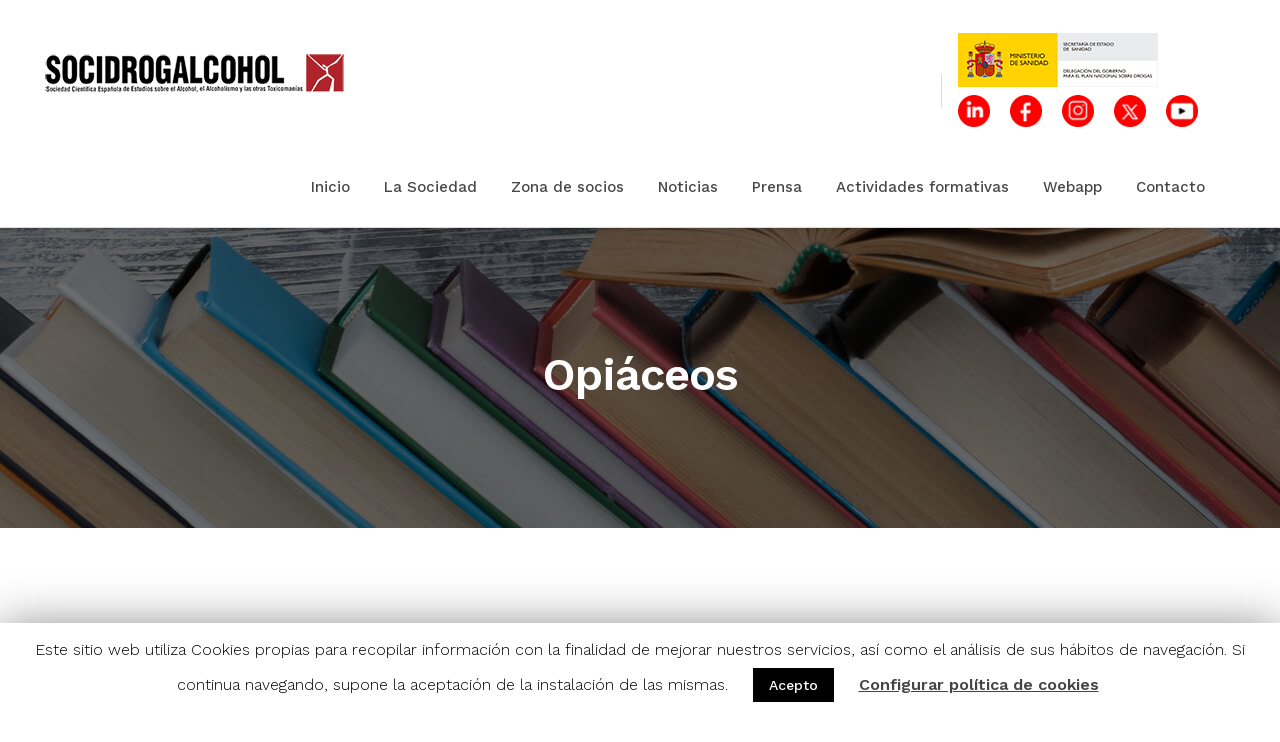

--- FILE ---
content_type: text/html; charset=UTF-8
request_url: https://socidrogalcohol.org/publicaciones/opiaceos/
body_size: 107899
content:
	<!DOCTYPE html>
<html lang="es">
<head>
	<meta charset="UTF-8" />
	
				<meta name="viewport" content="width=device-width,initial-scale=1,user-scalable=no">
		
            
                        <link rel="shortcut icon" type="image/x-icon" href="https://socidrogalcohol.org/wp-content/uploads/2020/03/favicon.png">
            <link rel="apple-touch-icon" href="https://socidrogalcohol.org/wp-content/uploads/2020/03/favicon.png"/>
        
	<link rel="profile" href="http://gmpg.org/xfn/11" />
	<link rel="pingback" href="https://socidrogalcohol.org/xmlrpc.php" />

	<title>Socidrogalcohol | Opiáceos</title>
<script type="application/javascript">var QodeListingAjaxUrl = "https://socidrogalcohol.org/wp-admin/admin-ajax.php"</script><style type="text/css" data-type="vc_shortcodes-custom-css">.vc_custom_1584350060478{background-color: #e0e0e0 !important;}</style><link rel='dns-prefetch' href='//apis.google.com' />
<link rel='dns-prefetch' href='//maps.googleapis.com' />
<link rel='dns-prefetch' href='//fonts.googleapis.com' />
<link rel='dns-prefetch' href='//s.w.org' />
<link rel="alternate" type="application/rss+xml" title="Socidrogalcohol &raquo; Feed" href="https://socidrogalcohol.org/feed/" />
<link rel="alternate" type="application/rss+xml" title="Socidrogalcohol &raquo; Feed de los comentarios" href="https://socidrogalcohol.org/comments/feed/" />
		<script type="text/javascript">
			window._wpemojiSettings = {"baseUrl":"https:\/\/s.w.org\/images\/core\/emoji\/12.0.0-1\/72x72\/","ext":".png","svgUrl":"https:\/\/s.w.org\/images\/core\/emoji\/12.0.0-1\/svg\/","svgExt":".svg","source":{"concatemoji":"https:\/\/socidrogalcohol.org\/wp-includes\/js\/wp-emoji-release.min.js?ver=5.3.2"}};
			!function(e,a,t){var r,n,o,i,p=a.createElement("canvas"),s=p.getContext&&p.getContext("2d");function c(e,t){var a=String.fromCharCode;s.clearRect(0,0,p.width,p.height),s.fillText(a.apply(this,e),0,0);var r=p.toDataURL();return s.clearRect(0,0,p.width,p.height),s.fillText(a.apply(this,t),0,0),r===p.toDataURL()}function l(e){if(!s||!s.fillText)return!1;switch(s.textBaseline="top",s.font="600 32px Arial",e){case"flag":return!c([127987,65039,8205,9895,65039],[127987,65039,8203,9895,65039])&&(!c([55356,56826,55356,56819],[55356,56826,8203,55356,56819])&&!c([55356,57332,56128,56423,56128,56418,56128,56421,56128,56430,56128,56423,56128,56447],[55356,57332,8203,56128,56423,8203,56128,56418,8203,56128,56421,8203,56128,56430,8203,56128,56423,8203,56128,56447]));case"emoji":return!c([55357,56424,55356,57342,8205,55358,56605,8205,55357,56424,55356,57340],[55357,56424,55356,57342,8203,55358,56605,8203,55357,56424,55356,57340])}return!1}function d(e){var t=a.createElement("script");t.src=e,t.defer=t.type="text/javascript",a.getElementsByTagName("head")[0].appendChild(t)}for(i=Array("flag","emoji"),t.supports={everything:!0,everythingExceptFlag:!0},o=0;o<i.length;o++)t.supports[i[o]]=l(i[o]),t.supports.everything=t.supports.everything&&t.supports[i[o]],"flag"!==i[o]&&(t.supports.everythingExceptFlag=t.supports.everythingExceptFlag&&t.supports[i[o]]);t.supports.everythingExceptFlag=t.supports.everythingExceptFlag&&!t.supports.flag,t.DOMReady=!1,t.readyCallback=function(){t.DOMReady=!0},t.supports.everything||(n=function(){t.readyCallback()},a.addEventListener?(a.addEventListener("DOMContentLoaded",n,!1),e.addEventListener("load",n,!1)):(e.attachEvent("onload",n),a.attachEvent("onreadystatechange",function(){"complete"===a.readyState&&t.readyCallback()})),(r=t.source||{}).concatemoji?d(r.concatemoji):r.wpemoji&&r.twemoji&&(d(r.twemoji),d(r.wpemoji)))}(window,document,window._wpemojiSettings);
		</script>
		<style type="text/css">
img.wp-smiley,
img.emoji {
	display: inline !important;
	border: none !important;
	box-shadow: none !important;
	height: 1em !important;
	width: 1em !important;
	margin: 0 .07em !important;
	vertical-align: -0.1em !important;
	background: none !important;
	padding: 0 !important;
}
</style>
	<link rel='stylesheet' id='layerslider-css'  href='https://socidrogalcohol.org/wp-content/plugins/LayerSlider/assets/static/layerslider/css/layerslider.css?ver=6.11.9' type='text/css' media='all' />
<link rel='stylesheet' id='wp-block-library-css'  href='https://socidrogalcohol.org/wp-includes/css/dist/block-library/style.min.css?ver=5.3.2' type='text/css' media='all' />
<link rel='stylesheet' id='contact-form-7-css'  href='https://socidrogalcohol.org/wp-content/plugins/contact-form-7/includes/css/styles.css?ver=4.9.2' type='text/css' media='all' />
<link rel='stylesheet' id='cookie-law-info-css'  href='https://socidrogalcohol.org/wp-content/plugins/cookie-law-info/public/css/cookie-law-info-public.css?ver=1.8.8' type='text/css' media='all' />
<link rel='stylesheet' id='cookie-law-info-gdpr-css'  href='https://socidrogalcohol.org/wp-content/plugins/cookie-law-info/public/css/cookie-law-info-gdpr.css?ver=1.8.8' type='text/css' media='all' />
<link rel='stylesheet' id='qode_listing_style-css'  href='https://socidrogalcohol.org/wp-content/plugins/qode-listing/assets/css/listing.css?ver=5.3.2' type='text/css' media='all' />
<link rel='stylesheet' id='qode_listing_style_responsive-css'  href='https://socidrogalcohol.org/wp-content/plugins/qode-listing/assets/css/listing-responsive.min.css?ver=5.3.2' type='text/css' media='all' />
<link rel='stylesheet' id='qode_membership_style-css'  href='https://socidrogalcohol.org/wp-content/plugins/qode-membership/assets/css/qode-membership.min.css?ver=5.3.2' type='text/css' media='all' />
<link rel='stylesheet' id='qode_membership_responsive_style-css'  href='https://socidrogalcohol.org/wp-content/plugins/qode-membership/assets/css/qode-membership-responsive.min.css?ver=5.3.2' type='text/css' media='all' />
<link rel='stylesheet' id='rs-plugin-settings-css'  href='https://socidrogalcohol.org/wp-content/plugins/revslider/public/assets/css/rs6.css?ver=6.0.9' type='text/css' media='all' />
<style id='rs-plugin-settings-inline-css' type='text/css'>
#rs-demo-id {}
</style>
<link rel='stylesheet' id='select2-css'  href='https://socidrogalcohol.org/wp-content/plugins/wp-job-manager/assets/js/select2/select2.min.css?ver=4.0.10' type='text/css' media='all' />
<link rel='stylesheet' id='wp-job-manager-frontend-css'  href='https://socidrogalcohol.org/wp-content/plugins/wp-job-manager/assets/css/frontend.css?ver=1.34.1' type='text/css' media='all' />
<link rel='stylesheet' id='mediaelement-css'  href='https://socidrogalcohol.org/wp-includes/js/mediaelement/mediaelementplayer-legacy.min.css?ver=4.2.13-9993131' type='text/css' media='all' />
<link rel='stylesheet' id='wp-mediaelement-css'  href='https://socidrogalcohol.org/wp-includes/js/mediaelement/wp-mediaelement.min.css?ver=5.3.2' type='text/css' media='all' />
<link rel='stylesheet' id='bridge-default-style-css'  href='https://socidrogalcohol.org/wp-content/themes/bridge/style.css?ver=5.3.2' type='text/css' media='all' />
<link rel='stylesheet' id='bridge-qode-font_awesome-css'  href='https://socidrogalcohol.org/wp-content/themes/bridge/css/font-awesome/css/font-awesome.min.css?ver=5.3.2' type='text/css' media='all' />
<link rel='stylesheet' id='bridge-qode-font_elegant-css'  href='https://socidrogalcohol.org/wp-content/themes/bridge/css/elegant-icons/style.min.css?ver=5.3.2' type='text/css' media='all' />
<link rel='stylesheet' id='bridge-qode-linea_icons-css'  href='https://socidrogalcohol.org/wp-content/themes/bridge/css/linea-icons/style.css?ver=5.3.2' type='text/css' media='all' />
<link rel='stylesheet' id='bridge-qode-dripicons-css'  href='https://socidrogalcohol.org/wp-content/themes/bridge/css/dripicons/dripicons.css?ver=5.3.2' type='text/css' media='all' />
<link rel='stylesheet' id='bridge-stylesheet-css'  href='https://socidrogalcohol.org/wp-content/themes/bridge/css/stylesheet.min.css?ver=5.3.2' type='text/css' media='all' />
<style id='bridge-stylesheet-inline-css' type='text/css'>
  .page-id-2038 .content > .content_inner > .container > .container_inner, .page-id-2038 .content > .content_inner > .full_width > .full_width_inner { padding-top: 115px !important;}

 .page-id-2038.disabled_footer_top .footer_top_holder, .page-id-2038.disabled_footer_bottom .footer_bottom_holder { display: none;}


</style>
<link rel='stylesheet' id='bridge-print-css'  href='https://socidrogalcohol.org/wp-content/themes/bridge/css/print.css?ver=5.3.2' type='text/css' media='all' />
<link rel='stylesheet' id='bridge-style-dynamic-css'  href='https://socidrogalcohol.org/wp-content/themes/bridge/css/style_dynamic.css?ver=1752336557' type='text/css' media='all' />
<link rel='stylesheet' id='bridge-responsive-css'  href='https://socidrogalcohol.org/wp-content/themes/bridge/css/responsive.min.css?ver=5.3.2' type='text/css' media='all' />
<link rel='stylesheet' id='bridge-style-dynamic-responsive-css'  href='https://socidrogalcohol.org/wp-content/themes/bridge/css/style_dynamic_responsive.css?ver=1752336557' type='text/css' media='all' />
<style id='bridge-style-dynamic-responsive-inline-css' type='text/css'>
/*Blog Single Blockquote*/
blockquote.with_quote_icon {
padding-left: 0;
border-left: 0;
}

blockquote.with_quote_icon h5 {
padding: 0 0 0 66px;
}

blockquote.with_quote_icon i {
    font-size: 45px;
    line-height: 0.93em;
    position: relative;
    left: 0px;}


/*Blog Single Tags*/
.single_tags h5 {
display: block;
margin-bottom: 20px;
}

/*Blog Single Comments*/
.comment_holder .comment .text .comment-reply-link, 
.comment_holder .comment .text .replay {
font-size: 12px;
font-weight: 500;
float: right;
color: #484848 !important;
display: inline-block;
vertical-align: middle;
}

.comment_holder .comment .text .comment-reply-link:before {
content: "\e03b";
font-family: "dripicons-v2" !important;
color: #b2b2b2;
font-size: 21px;
display: inline-block;
vertical-align: middle;
padding: 0 8px 3px 0;
}

.single-post .comment_date {
text-transform: uppercase;
font-size: 12px;
font-weight: 500;
}

div.comment_form{
    margin: 0 0 80px 0;
}

div.comment_form form p.form-submit,
div.comment_holder .comment p.form-submit {
float: left;
}

/*Blog Single Share*/
.icon_social_holder {
    width: 100%;
    display: inline-block;
    text-align: center;
    border-top: 1px solid #e0e0e0;
    border-bottom: 1px solid #e0e0e0;
    margin-bottom: 40px;
    margin-top: 70px;
    padding: 47px 0 42px;
    text-transform:uppercase;
}

.blog_holder article .post_info .dots i {
margin-bottom: 3px;}


/*Blog Single Link and Quote*/
.blog_holder article.format-link .post_text .post_title p, 
.blog_holder article.format-quote .post_text .post_title p {
    font-size: 23px;
}

.blog_holder.blog_single article.format-quote .post_info, 
.blog_holder.blog_single article.format-link .post_info {
    margin-bottom: 10px;
}

.blog_single.blog_holder article.format-link .post_text .post_text_inner,
.blog_single.blog_holder article.format-quote .post_text .post_text_inner {
    border: 1px solid #e8e7e7;
    padding: 30px 40px 35px;
    position: relative;
}
.blog_holder article.format-link .post_text .post_title, 
.blog_holder article.format-quote .post_text .post_title {
    padding: 0;
}
.blog_holder article.format-quote .post_text i.qoute_mark, 
.blog_holder article.format-link .post_text i.link_mark{
    position: absolute;
    top: 10px;
    right: 15px;
}
.blog_holder.blog_large_image article:not(.format-quote):not(.format-link) .post_text .post_text_inner {
padding-bottom:0;
}
/*Blog Sidebar*/
.widget #searchform {
    display: inline-block;
    width: 100%;
    overflow: hidden;
    background-color: #fff;
    border: solid 1px #dbdbdb;
    padding: 5px 0px;}

.latest_post_holder.image_in_box .latest_post_inner {
    min-height: 70px;
}
.latest_post_holder.image_in_box .latest_post_text .latest_post_title {
    margin: -3px 0 10px;
}
.latest_post_holder.image_in_box .latest_post_text .latest_post_title a {
font-weight:600;
}
.latest_post_image {
    width: 70px;}

.latest_post_holder.image_in_box .latest_post_text {
    padding: 0 0 0 86px;}

.single_tags a, aside.sidebar .widget .tagcloud a, aside.sidebar .widget.widget_tag_cloud .tagcloud a, aside.sidebar .widget.widget_product_tag_cloud .tagcloud a, .wpb_widgetised_column .widget .tagcloud a, .wpb_widgetised_column .widget.widget_tag_cloud .tagcloud a, .wpb_widgetised_column .widget.widget_product_tag_cloud .tagcloud a, .widget .tagcloud a, .widget.widget_tag_cloud .tagcloud a, .widget.widget_product_tag_cloud .tagcloud a {
    font-size: 12px !important;
    line-height: 26px;
    letter-spacing: -0.24px;
    font-weight: 500;
    text-transform: uppercase;
    padding: 5px 20px;
    border-radius: 0px;
    border-color: #dbdbdb;
    border-width: 1px;
    border-style: solid;
    margin: 0 1px 7px 0;
    display: inline-block;}

.blog_holder.blog_large_image article.format-quote .post_text .post_text_inner,
	.blog_holder.blog_large_image article.format-link .post_text .post_text_inner {
		position:relative;
    border: 1px solid #f2f6f6;
    padding: 35px 44px 35px;
	}
/*Standard Masonry List*/
.blog_holder.masonry article .post_text .post_text_inner, .blog_holder.masonry_full_width article .post_text .post_text_inner {
    padding: 17px 0px 18px;
}
.pagination ul li a:hover,
	.pagination ul li.active span {
		color:#fff;
	}

.pagination{
margin: 0 0 73px;
}

.blog_holder.masonry article.format-quote .post_text .post_text_inner,
.blog_holder.masonry article.format-link .post_text .post_text_inner, 
.blog_holder.masonry article.format-audio,   
.blog_holder.masonry_full_width article.format-link .post_text .post_text_inner,
.blog_holder.masonry_full_width article.format-quote .post_text .post_text_inner,
.blog_holder.masonry_full_width article.format-audio {
box-sizing: border-box;
border: 1px solid #dbdbdb;
padding: 17px 30px 18px;
}
   
/*Listing Single*/
.q_icon_list {
    margin-bottom: 0px;
    text-transform: uppercase;
}

/*Page Title*/

@media only screen and (max-width: 768px){
.title.title_size_large h1 {
    font-size: 45px!important;
    line-height: 55px!important;
}}

@media only screen and (max-width: 480px){
.title.title_size_large h1 {
    font-size: 30px!important;
    line-height: 35px!important;
}}

/*Icon with text*/
 .q_icon_with_title .icon_text_holder h5.icon_title {
    color: #484848;
    font-size: 19px;
    line-height: 26px;
    font-weight: 600;
    letter-spacing: -0.76px;
    text-transform: none;
    margin-bottom: 11px;}



/*Pricing Tables List*/

.q_price_table.qode_pricing_table_advanced .qode_pricing_table_text li h6 {
font-size:12px;
font-weight:500;
letter-spacing-0.02;
text-transform:uppercase;
}

/*Instagram Content Bottom*/
.content_bottom .qode-instagram-feed li {
padding: 0 !important;
margin: 0 !important;
}

/*Accordion
.qode-accordion-holder .qode-title-holder .qode-accordion-mark-icon span {
    border: solid 1px #dbdbdb;
    padding: 7px;}

.qode-accordion-holder .qode-title-holder .qode-tab-title span.qode-tab-title-inner:only-child {
    padding-left: 0px;}

@media only screen and (max-width: 768px){
.qode-accordion-holder .qode-accordion-content {
   padding: 12px 0px 0px 0px!important;
}}

 @media only screen and (max-width: 480px){
.qode-accordion-holder .qode-accordion-content {
   padding: 20px 0px 0px 0px!important;
}}*/   


/*.qode-accordion-holder .qode-accordion-content {
 padding: 0px!important}*/


/*h a resposive
@media only screen and (max-width: 600px){
h5 a{
    font-size: 17px;
    line-height: 23px;
    letter-spacing: -0.68px;
}}*/

/*Contact form label*/
.qode-ls-enquiry-holder label{
    font-size: 12px;
    letter-spacing: -0.24px;
    text-transform:uppercase;
    font-weight: 500;
}

/*Footer Custom Menu*/
.footer_top .widget.widget_nav_menu li {
    margin: 0;
    line-height: 14px;
    font-weight: 500;
    text-transform: uppercase;
    letter-spacing: -0.24px;
    font-size: 12px;
}

/*Counters*/
.q_counter_holder.center {
    text-align: center;
    padding: 20px 0px;
}

.q_counter_holder p.counter_text, .qode-qbutton-main-color, .title h1 {
     letter-spacing: -0.76px; }

/*Call to action*/
.call_to_action {
    display: block;
    padding: 40px;}

/*Newsletter*/

.two_columns_form_without_space {
    border: 1px solid #dbdbdb;
}
div.wpcf7 .two_columns_form_without_space .ajax-loader{
    display: none;
}
@media only screen and (max-width: 480px){
	.two_columns_form_without_space .column_left, .two_columns_form_without_space .column_right {
		display: table-cell;
		vertical-align: top;
	}
	.two_columns_form_without_space {
		display: table;
	}
}


/*Regions*/
.mejs-container {
    border-radius: 0;
}
.mejs-inner{
    border: 1px solid #ebebeb;
    display: inline-block;
    width: 100%;
    height: 100%;
    box-sizing: border-box;
}
.two_columns_form_without_space span.wpcf7-not-valid-tip {
position: absolute;
white-space: nowrap;
}


/*Shop Single*/

.woocommerce .product .images {
   margin-bottom: 53px;}

/*Footer Message Box*/
.two_columns_form_without_space span.wpcf7-not-valid-tip {
position: absolute;
white-space: nowrap;
}


/*Side Area*/
.side_menu_button>a i:before{
vertical-align: middle;
}

.side_menu_button>a.side_menu_button_link.medium {
    line-height: 25px;}

.side_menu .widget {
margin: 0 0 31px;
}

.side_menu a.close_side_menu{
top: 36px;
}


.side_menu h5,{
margin: 0 0 27px;}

.side_menu{
box-shadow: -2px 0px 5px 0px rgba(0, 0, 0, 0.09); }

.drop_down .second .inner ul.right li ul {
    left: calc(-100% + -2px);
}



/*Header*/
 header:not(.sticky):not(.scrolled) .header_bottom {
box-shadow: 1px 2px 5px 0px rgba(0, 0, 0, 0.09);
}
.drop_down .second .inner>ul, li.narrow .second .inner ul {
border-radius: 4px;
}

 .header_bottom_right_widget_holder:before {
content: '';
width: 1px;
height: 33px;
position: absolute;
left: 0;
background-color: #dbdbdb;
top: 50%;
margin-top: -16px;
}

/*Dropdown*/
li.narrow .second .inner ul {
    padding: 19px 0;}

.drop_down .narrow .second .inner ul li a {
    padding-left: 25px;
    padding-right: 25px;}


/*Register Dropdown*/
.header_bottom .qode-login-register-widget.qode-user-logged-in .qode-login-dropdown.qode-dd-right-position{
border-radius: 4px;
}

.header_bottom .qode-login-register-widget.qode-user-logged-in .qode-login-dropdown {
padding: 19px 0;}

.header_bottom .qode-login-register-widget.qode-user-logged-in .qode-login-dropdown li a {
    padding: 9px 25px;}

nav.main_menu.right{
padding-right: 13px;
}
/*oscar*/
.letrablanca h4, h4 a {
color: #fff !important;
}
.letrablanca h4 a:hover {
color: #c0c0c0!important;
}
.borde-imagen-inicio {
 border: 1px solid #e0e0e0;
    display: inline-block;
    width: 100%;
    height: 100%;
    box-sizing: border-box;
}
.boton-publicaciones{
 text-align: center !important;
}
.imagen-publicaciones {
border: 1px solid #e0e0e0;
}
.contenido-publicaciones h4{
margin-left:10px;
color: #000 !important;
font-size:18px;
}
.portfolio_slider .portfolio_slides li.item img, .projects_holder article .image img {
border: 1px solid #e0e0e0;
}
.portfolio_navigation {display: none;}
.portfolio_single {padding-bottom: 100px;
}
.symposium h3{
color: #fff!important;
}
.footer_top {
    padding: 42px 0 42px!important;
}
.letrablanca h2, h2 a {
color: #fff !important;
}
.fab.fa-twitter::before {
  content: '';
  display: inline-block;
  width: 30px;
  height: 30px;
  background-image: url('https://raw.githubusercontent.com/simple-icons/simple-icons/develop/icons/x.svg');
  background-size: contain;
  background-repeat: no-repeat;
  vertical-align: middle;
}

</style>
<link rel='stylesheet' id='js_composer_front-css'  href='https://socidrogalcohol.org/wp-content/plugins/js_composer/assets/css/js_composer.min.css?ver=6.0.5' type='text/css' media='all' />
<link rel='stylesheet' id='bridge-style-handle-google-fonts-css'  href='https://fonts.googleapis.com/css?family=Raleway%3A100%2C200%2C300%2C400%2C500%2C600%2C700%2C800%2C900%2C300italic%2C400italic%2C700italic%7CWork+Sans%3A100%2C200%2C300%2C400%2C500%2C600%2C700%2C800%2C900%2C300italic%2C400italic%2C700italic%7CYellowtail%3A100%2C200%2C300%2C400%2C500%2C600%2C700%2C800%2C900%2C300italic%2C400italic%2C700italic&#038;subset=latin%2Clatin-ext&#038;ver=1.0.0' type='text/css' media='all' />
<!--[if lt IE 9]>
<link rel='stylesheet' id='vc_lte_ie9-css'  href='https://socidrogalcohol.org/wp-content/plugins/js_composer/assets/css/vc_lte_ie9.min.css?ver=6.0.5' type='text/css' media='screen' />
<![endif]-->
<script type='text/javascript' src='https://socidrogalcohol.org/wp-includes/js/jquery/jquery.js?ver=1.12.4-wp'></script>
<script type='text/javascript' src='https://socidrogalcohol.org/wp-includes/js/jquery/jquery-migrate.min.js?ver=1.4.1'></script>
<script type='text/javascript'>
/* <![CDATA[ */
var LS_Meta = {"v":"6.11.9","fixGSAP":"1"};
/* ]]> */
</script>
<script type='text/javascript' src='https://socidrogalcohol.org/wp-content/plugins/LayerSlider/assets/static/layerslider/js/layerslider.utils.js?ver=6.11.9'></script>
<script type='text/javascript' src='https://socidrogalcohol.org/wp-content/plugins/LayerSlider/assets/static/layerslider/js/layerslider.kreaturamedia.jquery.js?ver=6.11.9'></script>
<script type='text/javascript' src='https://socidrogalcohol.org/wp-content/plugins/LayerSlider/assets/static/layerslider/js/layerslider.transitions.js?ver=6.11.9'></script>
<script type='text/javascript'>
/* <![CDATA[ */
var Cli_Data = {"nn_cookie_ids":[],"cookielist":[]};
var log_object = {"ajax_url":"https:\/\/socidrogalcohol.org\/wp-admin\/admin-ajax.php"};
/* ]]> */
</script>
<script type='text/javascript' src='https://socidrogalcohol.org/wp-content/plugins/cookie-law-info/public/js/cookie-law-info-public.js?ver=1.8.8'></script>
<script type='text/javascript' src='https://apis.google.com/js/platform.js'></script>
<script type='text/javascript' src='https://socidrogalcohol.org/wp-content/plugins/revslider/public/assets/js/revolution.tools.min.js?ver=6.0'></script>
<script type='text/javascript' src='https://socidrogalcohol.org/wp-content/plugins/revslider/public/assets/js/rs6.min.js?ver=6.0.9'></script>
<meta name="generator" content="Powered by LayerSlider 6.11.9 - Multi-Purpose, Responsive, Parallax, Mobile-Friendly Slider Plugin for WordPress." />
<!-- LayerSlider updates and docs at: https://layerslider.kreaturamedia.com -->
<link rel='https://api.w.org/' href='https://socidrogalcohol.org/wp-json/' />
<link rel="EditURI" type="application/rsd+xml" title="RSD" href="https://socidrogalcohol.org/xmlrpc.php?rsd" />
<link rel="wlwmanifest" type="application/wlwmanifest+xml" href="https://socidrogalcohol.org/wp-includes/wlwmanifest.xml" /> 
<meta name="generator" content="WordPress 5.3.2" />
<link rel="canonical" href="https://socidrogalcohol.org/publicaciones/opiaceos/" />
<link rel='shortlink' href='https://socidrogalcohol.org/?p=2038' />
<link rel="alternate" type="application/json+oembed" href="https://socidrogalcohol.org/wp-json/oembed/1.0/embed?url=https%3A%2F%2Fsocidrogalcohol.org%2Fpublicaciones%2Fopiaceos%2F" />
<link rel="alternate" type="text/xml+oembed" href="https://socidrogalcohol.org/wp-json/oembed/1.0/embed?url=https%3A%2F%2Fsocidrogalcohol.org%2Fpublicaciones%2Fopiaceos%2F&#038;format=xml" />
<meta name="generator" content="Powered by WPBakery Page Builder - drag and drop page builder for WordPress."/>
<meta name="generator" content="Powered by Slider Revolution 6.0.9 - responsive, Mobile-Friendly Slider Plugin for WordPress with comfortable drag and drop interface." />
<script type="text/javascript">function setREVStartSize(a){try{var b,c=document.getElementById(a.c).parentNode.offsetWidth;if(c=0===c||isNaN(c)?window.innerWidth:c,a.tabw=void 0===a.tabw?0:parseInt(a.tabw),a.thumbw=void 0===a.thumbw?0:parseInt(a.thumbw),a.tabh=void 0===a.tabh?0:parseInt(a.tabh),a.thumbh=void 0===a.thumbh?0:parseInt(a.thumbh),a.tabhide=void 0===a.tabhide?0:parseInt(a.tabhide),a.thumbhide=void 0===a.thumbhide?0:parseInt(a.thumbhide),a.mh=void 0===a.mh||""==a.mh?0:a.mh,"fullscreen"===a.layout||"fullscreen"===a.l)b=Math.max(a.mh,window.innerHeight);else{for(var d in a.gw=Array.isArray(a.gw)?a.gw:[a.gw],a.rl)(void 0===a.gw[d]||0===a.gw[d])&&(a.gw[d]=a.gw[d-1]);for(var d in a.gh=void 0===a.el||""===a.el||Array.isArray(a.el)&&0==a.el.length?a.gh:a.el,a.gh=Array.isArray(a.gh)?a.gh:[a.gh],a.rl)(void 0===a.gh[d]||0===a.gh[d])&&(a.gh[d]=a.gh[d-1]);var e,f=Array(a.rl.length),g=0;for(var d in a.tabw=a.tabhide>=c?0:a.tabw,a.thumbw=a.thumbhide>=c?0:a.thumbw,a.tabh=a.tabhide>=c?0:a.tabh,a.thumbh=a.thumbhide>=c?0:a.thumbh,a.rl)f[d]=a.rl[d]<window.innerWidth?0:a.rl[d];for(var d in e=f[0],f)e>f[d]&&0<f[d]&&(e=f[d],g=d);var h=c>a.gw[g]+a.tabw+a.thumbw?1:(c-(a.tabw+a.thumbw))/a.gw[g];b=a.gh[g]*h+(a.tabh+a.thumbh)}void 0===window.rs_init_css&&(window.rs_init_css=document.head.appendChild(document.createElement("style"))),document.getElementById(a.c).height=b,window.rs_init_css.innerHTML+="#"+a.c+"_wrapper { height: "+b+"px }"}catch(a){console.log("Failure at Presize of Slider:"+a)}};</script>
<noscript><style> .wpb_animate_when_almost_visible { opacity: 1; }</style></noscript>	<!-- Google tag (gtag.js) -->
<script async src="https://www.googletagmanager.com/gtag/js?id=G-DF2GJERGMS"></script>
<script>
  window.dataLayer = window.dataLayer || [];
  function gtag(){dataLayer.push(arguments);}
  gtag('js', new Date());

  gtag('config', 'G-DF2GJERGMS');
</script>
</head>

<body class="page-template page-template-full_width page-template-full_width-php page page-id-2038 page-child parent-pageid-1825 bridge-core-1.0.6 qode-listing-2.0.2 qode-social-login-2.0.1 qode-membership-navigation-over-title  qode_grid_1200 qode-content-sidebar-responsive qode-theme-ver-18.2 qode-theme-bridge bridge wpb-js-composer js-comp-ver-6.0.5 vc_responsive" itemscope itemtype="http://schema.org/WebPage">




<div class="wrapper">
	<div class="wrapper_inner">

    
		<!-- Google Analytics start -->
					<script>
				var _gaq = _gaq || [];
				_gaq.push(['_setAccount', 'UA-52763837-1']);
				_gaq.push(['_trackPageview']);

				(function() {
					var ga = document.createElement('script'); ga.type = 'text/javascript'; ga.async = true;
					ga.src = ('https:' == document.location.protocol ? 'https://ssl' : 'http://www') + '.google-analytics.com/ga.js';
					var s = document.getElementsByTagName('script')[0]; s.parentNode.insertBefore(ga, s);
				})();
			</script>
				<!-- Google Analytics end -->

		
	<header class=" has_top scroll_header_top_area  stick scrolled_not_transparent with_border page_header">
	<div class="header_inner clearfix">
				<div class="header_top_bottom_holder">
				<div class="header_top clearfix" style='background-color:rgba(255, 255, 255, 1);' >
							<div class="left">
						<div class="inner">
													</div>
					</div>
					<div class="right">
						<div class="inner">
													</div>
					</div>
						</div>

			<div class="header_bottom clearfix" style=' background-color:rgba(255, 255, 255, 1);' >
											<div class="header_inner_left">
																	<div class="mobile_menu_button">
		<span>
			<i class="qode_icon_font_awesome fa fa-bars " ></i>		</span>
	</div>
								<div class="logo_wrapper" >
	<div class="q_logo">
		<a itemprop="url" href="https://socidrogalcohol.org/" >
             <img itemprop="image" class="normal" src="https://socidrogalcohol.org/wp-content/uploads/2020/04/logo300.png" alt="Logo"> 			 <img itemprop="image" class="light" src="https://bridge91.qodeinteractive.com/wp-content/uploads/2017/08/logo-light.png" alt="Logo"/> 			 <img itemprop="image" class="dark" src="https://socidrogalcohol.org/wp-content/uploads/2020/03/logo.png" alt="Logo"/> 			 <img itemprop="image" class="sticky" src="https://socidrogalcohol.org/wp-content/uploads/2020/03/logo.png" alt="Logo"/> 			 <img itemprop="image" class="mobile" src="https://socidrogalcohol.org/wp-content/uploads/2020/04/logo-movil.jpg" alt="Logo"/> 					</a>
	</div>
	</div>															</div>
															<div class="header_inner_right">
									<div class="side_menu_button_wrapper right">
																					<div class="header_bottom_right_widget_holder"><div class="header_bottom_widget widget_media_image"><a href="http://www.pnsd.mscbs.gob.es/" target="_blank" rel="noopener noreferrer"><img width="200" height="54" src="https://socidrogalcohol.org/wp-content/uploads/2025/04/logotipoDGPND2025.png" class="image wp-image-5198  attachment-full size-full" alt="" style="max-width: 100%; height: auto;" /></a></div><div class="header_bottom_widget widget_text">			<div class="textwidget"><p><a href="https://www.linkedin.com/company/socidrogalcohol-sociedad-cient%C3%ADfica/" target="_blank" rel="noopener noreferrer"><img class="alignleft wp-image-5274" src="https://socidrogalcohol.org/wp-content/uploads/2025/07/linkedin.png" alt="" width="32" height="32" /></a><a href="https://www.facebook.com/people/Socidrogalcohol-Sociedad-Cient%C3%ADfica/100057757235515/" target="_blank" rel="noopener noreferrer"><img class="alignleft wp-image-5270" src="https://socidrogalcohol.org/wp-content/uploads/2025/07/facebook.png" alt="" width="32" height="32" /></a> <a href="https://www.instagram.com/soci.socidrogalcohol/" target="_blank" rel="noopener noreferrer"><img class="alignleft wp-image-5271" src="https://socidrogalcohol.org/wp-content/uploads/2025/07/instagram.png" alt="" width="32" height="32" /></a> <a href="https://x.com/Socidrogalcohol" target="_blank" rel="noopener noreferrer"><img class="alignleft wp-image-5272" src="https://socidrogalcohol.org/wp-content/uploads/2025/07/twitter.png" alt="" width="32" height="32" /></a> <a href="https://socidrogalcohol.org/encuesta-europea-sobre-la-formacion-para-profesionales-en-el-ambito-del-consumo-y-la-dependencia-de-drogas/" target="_blank" rel="noopener noreferrer"><img class="alignleft wp-image-5273" src="https://socidrogalcohol.org/wp-content/uploads/2025/07/youtube.png" alt="" width="32" height="32" /></a></p>
</div>
		</div></div>
																														<div class="side_menu_button">
																																											</div>
									</div>
								</div>
							
							
							<nav class="main_menu drop_down right">
								<ul id="menu-main-menu" class=""><li id="nav-menu-item-1593" class="menu-item menu-item-type-post_type menu-item-object-page menu-item-home  narrow"><a href="https://socidrogalcohol.org/" class=""><i class="menu_icon blank fa"></i><span>Inicio</span><span class="plus"></span></a></li>
<li id="nav-menu-item-1577" class="menu-item menu-item-type-custom menu-item-object-custom menu-item-has-children  has_sub narrow"><a href="#" class=""><i class="menu_icon blank fa"></i><span>La Sociedad</span><span class="plus"></span></a>
<div class="second"><div class="inner"><ul>
	<li id="nav-menu-item-2143" class="menu-item menu-item-type-post_type menu-item-object-page "><a href="https://socidrogalcohol.org/la-sociedad/definicion-y-objetivos/" class=""><i class="menu_icon blank fa"></i><span>Definición y Objetivos</span><span class="plus"></span></a></li>
	<li id="nav-menu-item-2118" class="menu-item menu-item-type-post_type menu-item-object-page "><a href="https://socidrogalcohol.org/la-sociedad/junta-directiva/" class=""><i class="menu_icon blank fa"></i><span>Junta Directiva</span><span class="plus"></span></a></li>
	<li id="nav-menu-item-2123" class="menu-item menu-item-type-post_type menu-item-object-page "><a href="https://socidrogalcohol.org/la-sociedad/estatutos/" class=""><i class="menu_icon blank fa"></i><span>Estatutos</span><span class="plus"></span></a></li>
	<li id="nav-menu-item-2144" class="menu-item menu-item-type-post_type menu-item-object-page "><a href="https://socidrogalcohol.org/la-sociedad/actividades/" class=""><i class="menu_icon blank fa"></i><span>Actividades</span><span class="plus"></span></a></li>
</ul></div></div>
</li>
<li id="nav-menu-item-1576" class="menu-item menu-item-type-custom menu-item-object-custom  narrow"><a target="_blank" href="http://socios.socidrogalcohol.org/zonasocios/" class=""><i class="menu_icon blank fa"></i><span>Zona de socios</span><span class="plus"></span></a></li>
<li id="nav-menu-item-2165" class="menu-item menu-item-type-post_type menu-item-object-page  narrow"><a href="https://socidrogalcohol.org/noticias/" class=""><i class="menu_icon blank fa"></i><span>Noticias</span><span class="plus"></span></a></li>
<li id="nav-menu-item-4697" class="menu-item menu-item-type-post_type menu-item-object-page menu-item-has-children  has_sub narrow"><a href="https://socidrogalcohol.org/prensa/" class=""><i class="menu_icon blank fa"></i><span>Prensa</span><span class="plus"></span></a>
<div class="second"><div class="inner"><ul>
	<li id="nav-menu-item-4698" class="menu-item menu-item-type-custom menu-item-object-custom "><a href="https://socidrogalcohol.org/prensa/#notas" class=""><i class="menu_icon blank fa"></i><span>Notas de prensa</span><span class="plus"></span></a></li>
	<li id="nav-menu-item-4699" class="menu-item menu-item-type-custom menu-item-object-custom "><a href="https://socidrogalcohol.org/prensa/#ruedas" class=""><i class="menu_icon blank fa"></i><span>Ruedas de prensa</span><span class="plus"></span></a></li>
	<li id="nav-menu-item-4700" class="menu-item menu-item-type-custom menu-item-object-custom "><a href="https://socidrogalcohol.org/prensa/#enlaces" class=""><i class="menu_icon blank fa"></i><span>Enlaces de Interés</span><span class="plus"></span></a></li>
	<li id="nav-menu-item-4701" class="menu-item menu-item-type-custom menu-item-object-custom "><a href="https://socidrogalcohol.org/prensa/#galeria" class=""><i class="menu_icon blank fa"></i><span>Galería</span><span class="plus"></span></a></li>
	<li id="nav-menu-item-4704" class="menu-item menu-item-type-post_type menu-item-object-page "><a href="https://socidrogalcohol.org/noticias/" class=""><i class="menu_icon blank fa"></i><span>Noticias</span><span class="plus"></span></a></li>
</ul></div></div>
</li>
<li id="nav-menu-item-2187" class="menu-item menu-item-type-post_type menu-item-object-page menu-item-has-children  has_sub narrow"><a href="https://socidrogalcohol.org/actividades-formativas/" class=""><i class="menu_icon blank fa"></i><span>Actividades formativas</span><span class="plus"></span></a>
<div class="second"><div class="inner"><ul>
	<li id="nav-menu-item-2328" class="menu-item menu-item-type-custom menu-item-object-custom menu-item-has-children sub"><a href="#" class=""><i class="menu_icon blank fa"></i><span>Congress International y Jornadas Nacionales</span><span class="plus"></span><i class="q_menu_arrow fa fa-angle-right"></i></a>
	<ul>
		<li id="nav-menu-item-5167" class="menu-item menu-item-type-custom menu-item-object-custom "><a target="_blank" href="https://jornadas2025.socidrogalcohol.org/" class=""><i class="menu_icon blank fa"></i><span>Ourense 2025</span><span class="plus"></span></a></li>
		<li id="nav-menu-item-4839" class="menu-item menu-item-type-custom menu-item-object-custom "><a target="_blank" href="https://socidrogalcohol.org/wp-content/uploads/2025/04/2409-JS24_SUPLEMENTO_v00.pdf" class=""><i class="menu_icon blank fa"></i><span>Valencia 2024</span><span class="plus"></span></a></li>
		<li id="nav-menu-item-4374" class="menu-item menu-item-type-custom menu-item-object-custom "><a target="_blank" href="https://jornadas2023.socidrogalcohol.org/" class=""><i class="menu_icon blank fa"></i><span>Granada 2023</span><span class="plus"></span></a></li>
		<li id="nav-menu-item-4146" class="menu-item menu-item-type-custom menu-item-object-custom "><a target="_blank" href="https://jornadas2022.socidrogalcohol.org/" class=""><i class="menu_icon blank fa"></i><span>Tenerife 2022</span><span class="plus"></span></a></li>
		<li id="nav-menu-item-3765" class="menu-item menu-item-type-custom menu-item-object-custom "><a target="_blank" href="https://jornadas2021.socidrogalcohol.org/" class=""><i class="menu_icon blank fa"></i><span>Barcelona 2021</span><span class="plus"></span></a></li>
		<li id="nav-menu-item-2199" class="menu-item menu-item-type-custom menu-item-object-custom "><a target="_blank" href="https://jornadas2020.socidrogalcohol.org/" class=""><i class="menu_icon blank fa"></i><span>Madrid 2020</span><span class="plus"></span></a></li>
		<li id="nav-menu-item-2189" class="menu-item menu-item-type-post_type menu-item-object-page "><a href="https://socidrogalcohol.org/actividades-formativas/jornadas/ediciones-anteriores/" class=""><i class="menu_icon blank fa"></i><span>Ediciones anteriores</span><span class="plus"></span></a></li>
	</ul>
</li>
	<li id="nav-menu-item-4499" class="menu-item menu-item-type-custom menu-item-object-custom menu-item-has-children sub"><a href="#" class=" no_link" style="cursor: default;" onclick="JavaScript: return false;"><i class="menu_icon blank fa"></i><span>Congreso Internacional de Cannabis</span><span class="plus"></span><i class="q_menu_arrow fa fa-angle-right"></i></a>
	<ul>
		<li id="nav-menu-item-5169" class="menu-item menu-item-type-custom menu-item-object-custom "><a target="_blank" href="https://congresocannabis2025.socidrogalcohol.org/" class=""><i class="menu_icon blank fa"></i><span>Sevilla 2025</span><span class="plus"></span></a></li>
		<li id="nav-menu-item-4498" class="menu-item menu-item-type-custom menu-item-object-custom "><a target="_blank" href="https://congresocannabis2023.socidrogalcohol.org/home" class=""><i class="menu_icon blank fa"></i><span>Ourense 2023</span><span class="plus"></span></a></li>
		<li id="nav-menu-item-4901" class="menu-item menu-item-type-post_type menu-item-object-page "><a href="https://socidrogalcohol.org/actividades-formativas/cannabis/ediciones-anteriores/" class=""><i class="menu_icon blank fa"></i><span>Ediciones anteriores</span><span class="plus"></span></a></li>
	</ul>
</li>
	<li id="nav-menu-item-2205" class="menu-item menu-item-type-post_type menu-item-object-page "><a href="https://socidrogalcohol.org/actividades-formativas/jornadas-autonomicas/" class=""><i class="menu_icon blank fa"></i><span>Jornadas Autonómicas</span><span class="plus"></span></a></li>
	<li id="nav-menu-item-2353" class="menu-item menu-item-type-custom menu-item-object-custom menu-item-has-children sub"><a href="#" class=""><i class="menu_icon blank fa"></i><span>Simposios</span><span class="plus"></span><i class="q_menu_arrow fa fa-angle-right"></i></a>
	<ul>
		<li id="nav-menu-item-2364" class="menu-item menu-item-type-post_type menu-item-object-page "><a href="https://socidrogalcohol.org/actividades-formativas/simposios/toledo-2017-opioides/" class=""><i class="menu_icon blank fa"></i><span>Toledo 2017 Opioides</span><span class="plus"></span></a></li>
		<li id="nav-menu-item-2361" class="menu-item menu-item-type-post_type menu-item-object-page "><a href="https://socidrogalcohol.org/actividades-formativas/simposios/ediciones-anteriores/" class=""><i class="menu_icon blank fa"></i><span>Ediciones anteriores</span><span class="plus"></span></a></li>
	</ul>
</li>
	<li id="nav-menu-item-2319" class="menu-item menu-item-type-custom menu-item-object-custom menu-item-has-children sub"><a href="#" class=""><i class="menu_icon blank fa"></i><span>Escuela de Otoño</span><span class="plus"></span><i class="q_menu_arrow fa fa-angle-right"></i></a>
	<ul>
		<li id="nav-menu-item-2320" class="menu-item menu-item-type-custom menu-item-object-custom "><a target="_blank" href="https://25escuela.socidrogalcohol.org/" class=""><i class="menu_icon blank fa"></i><span>25ª Escuela de Otoño</span><span class="plus"></span></a></li>
		<li id="nav-menu-item-2327" class="menu-item menu-item-type-post_type menu-item-object-page "><a href="https://socidrogalcohol.org/actividades-formativas/escuela-de-otono/ediciones-anteriores/" class=""><i class="menu_icon blank fa"></i><span>Ediciones Anteriores</span><span class="plus"></span></a></li>
	</ul>
</li>
	<li id="nav-menu-item-2263" class="menu-item menu-item-type-post_type menu-item-object-page "><a href="https://socidrogalcohol.org/actividades-formativas/otras/" class=""><i class="menu_icon blank fa"></i><span>Otras</span><span class="plus"></span></a></li>
	<li id="nav-menu-item-4260" class="menu-item menu-item-type-post_type menu-item-object-page "><a href="https://socidrogalcohol.org/videos-webinar/" class=""><i class="menu_icon blank fa"></i><span>Videos webinar</span><span class="plus"></span></a></li>
</ul></div></div>
</li>
<li id="nav-menu-item-4774" class="menu-item menu-item-type-custom menu-item-object-custom  narrow"><a target="_blank" href="https://adsalud.eu/" class=""><i class="menu_icon blank fa"></i><span>Webapp</span><span class="plus"></span></a></li>
<li id="nav-menu-item-1603" class="menu-item menu-item-type-post_type menu-item-object-page menu-item-has-children  has_sub narrow"><a href="https://socidrogalcohol.org/contacto/" class=""><i class="menu_icon blank fa"></i><span>Contacto</span><span class="plus"></span></a>
<div class="second"><div class="inner"><ul>
	<li id="nav-menu-item-2656" class="menu-item menu-item-type-post_type menu-item-object-page "><a href="https://socidrogalcohol.org/contactar-con-la-sociedad/" class=""><i class="menu_icon blank fa"></i><span>Contactar con la sociedad</span><span class="plus"></span></a></li>
	<li id="nav-menu-item-2655" class="menu-item menu-item-type-post_type menu-item-object-page "><a href="https://socidrogalcohol.org/solicitud-para-formar-parte-de-la-sociedad/" class=""><i class="menu_icon blank fa"></i><span>Solicitud para formar parte de la Sociedad</span><span class="plus"></span></a></li>
</ul></div></div>
</li>
</ul>							</nav>
														<nav class="mobile_menu">
	<ul id="menu-main-menu-1" class=""><li id="mobile-menu-item-1593" class="menu-item menu-item-type-post_type menu-item-object-page menu-item-home "><a href="https://socidrogalcohol.org/" class=""><span>Inicio</span></a><span class="mobile_arrow"><i class="fa fa-angle-right"></i><i class="fa fa-angle-down"></i></span></li>
<li id="mobile-menu-item-1577" class="menu-item menu-item-type-custom menu-item-object-custom menu-item-has-children  has_sub"><a href="#" class=""><span>La Sociedad</span></a><span class="mobile_arrow"><i class="fa fa-angle-right"></i><i class="fa fa-angle-down"></i></span>
<ul class="sub_menu">
	<li id="mobile-menu-item-2143" class="menu-item menu-item-type-post_type menu-item-object-page "><a href="https://socidrogalcohol.org/la-sociedad/definicion-y-objetivos/" class=""><span>Definición y Objetivos</span></a><span class="mobile_arrow"><i class="fa fa-angle-right"></i><i class="fa fa-angle-down"></i></span></li>
	<li id="mobile-menu-item-2118" class="menu-item menu-item-type-post_type menu-item-object-page "><a href="https://socidrogalcohol.org/la-sociedad/junta-directiva/" class=""><span>Junta Directiva</span></a><span class="mobile_arrow"><i class="fa fa-angle-right"></i><i class="fa fa-angle-down"></i></span></li>
	<li id="mobile-menu-item-2123" class="menu-item menu-item-type-post_type menu-item-object-page "><a href="https://socidrogalcohol.org/la-sociedad/estatutos/" class=""><span>Estatutos</span></a><span class="mobile_arrow"><i class="fa fa-angle-right"></i><i class="fa fa-angle-down"></i></span></li>
	<li id="mobile-menu-item-2144" class="menu-item menu-item-type-post_type menu-item-object-page "><a href="https://socidrogalcohol.org/la-sociedad/actividades/" class=""><span>Actividades</span></a><span class="mobile_arrow"><i class="fa fa-angle-right"></i><i class="fa fa-angle-down"></i></span></li>
</ul>
</li>
<li id="mobile-menu-item-1576" class="menu-item menu-item-type-custom menu-item-object-custom "><a target="_blank" href="http://socios.socidrogalcohol.org/zonasocios/" class=""><span>Zona de socios</span></a><span class="mobile_arrow"><i class="fa fa-angle-right"></i><i class="fa fa-angle-down"></i></span></li>
<li id="mobile-menu-item-2165" class="menu-item menu-item-type-post_type menu-item-object-page "><a href="https://socidrogalcohol.org/noticias/" class=""><span>Noticias</span></a><span class="mobile_arrow"><i class="fa fa-angle-right"></i><i class="fa fa-angle-down"></i></span></li>
<li id="mobile-menu-item-4697" class="menu-item menu-item-type-post_type menu-item-object-page menu-item-has-children  has_sub"><a href="https://socidrogalcohol.org/prensa/" class=""><span>Prensa</span></a><span class="mobile_arrow"><i class="fa fa-angle-right"></i><i class="fa fa-angle-down"></i></span>
<ul class="sub_menu">
	<li id="mobile-menu-item-4698" class="menu-item menu-item-type-custom menu-item-object-custom "><a href="https://socidrogalcohol.org/prensa/#notas" class=""><span>Notas de prensa</span></a><span class="mobile_arrow"><i class="fa fa-angle-right"></i><i class="fa fa-angle-down"></i></span></li>
	<li id="mobile-menu-item-4699" class="menu-item menu-item-type-custom menu-item-object-custom "><a href="https://socidrogalcohol.org/prensa/#ruedas" class=""><span>Ruedas de prensa</span></a><span class="mobile_arrow"><i class="fa fa-angle-right"></i><i class="fa fa-angle-down"></i></span></li>
	<li id="mobile-menu-item-4700" class="menu-item menu-item-type-custom menu-item-object-custom "><a href="https://socidrogalcohol.org/prensa/#enlaces" class=""><span>Enlaces de Interés</span></a><span class="mobile_arrow"><i class="fa fa-angle-right"></i><i class="fa fa-angle-down"></i></span></li>
	<li id="mobile-menu-item-4701" class="menu-item menu-item-type-custom menu-item-object-custom "><a href="https://socidrogalcohol.org/prensa/#galeria" class=""><span>Galería</span></a><span class="mobile_arrow"><i class="fa fa-angle-right"></i><i class="fa fa-angle-down"></i></span></li>
	<li id="mobile-menu-item-4704" class="menu-item menu-item-type-post_type menu-item-object-page "><a href="https://socidrogalcohol.org/noticias/" class=""><span>Noticias</span></a><span class="mobile_arrow"><i class="fa fa-angle-right"></i><i class="fa fa-angle-down"></i></span></li>
</ul>
</li>
<li id="mobile-menu-item-2187" class="menu-item menu-item-type-post_type menu-item-object-page menu-item-has-children  has_sub"><a href="https://socidrogalcohol.org/actividades-formativas/" class=""><span>Actividades formativas</span></a><span class="mobile_arrow"><i class="fa fa-angle-right"></i><i class="fa fa-angle-down"></i></span>
<ul class="sub_menu">
	<li id="mobile-menu-item-2328" class="menu-item menu-item-type-custom menu-item-object-custom menu-item-has-children  has_sub"><a href="#" class=""><span>Congress International y Jornadas Nacionales</span></a><span class="mobile_arrow"><i class="fa fa-angle-right"></i><i class="fa fa-angle-down"></i></span>
	<ul class="sub_menu">
		<li id="mobile-menu-item-5167" class="menu-item menu-item-type-custom menu-item-object-custom "><a target="_blank" href="https://jornadas2025.socidrogalcohol.org/" class=""><span>Ourense 2025</span></a><span class="mobile_arrow"><i class="fa fa-angle-right"></i><i class="fa fa-angle-down"></i></span></li>
		<li id="mobile-menu-item-4839" class="menu-item menu-item-type-custom menu-item-object-custom "><a target="_blank" href="https://socidrogalcohol.org/wp-content/uploads/2025/04/2409-JS24_SUPLEMENTO_v00.pdf" class=""><span>Valencia 2024</span></a><span class="mobile_arrow"><i class="fa fa-angle-right"></i><i class="fa fa-angle-down"></i></span></li>
		<li id="mobile-menu-item-4374" class="menu-item menu-item-type-custom menu-item-object-custom "><a target="_blank" href="https://jornadas2023.socidrogalcohol.org/" class=""><span>Granada 2023</span></a><span class="mobile_arrow"><i class="fa fa-angle-right"></i><i class="fa fa-angle-down"></i></span></li>
		<li id="mobile-menu-item-4146" class="menu-item menu-item-type-custom menu-item-object-custom "><a target="_blank" href="https://jornadas2022.socidrogalcohol.org/" class=""><span>Tenerife 2022</span></a><span class="mobile_arrow"><i class="fa fa-angle-right"></i><i class="fa fa-angle-down"></i></span></li>
		<li id="mobile-menu-item-3765" class="menu-item menu-item-type-custom menu-item-object-custom "><a target="_blank" href="https://jornadas2021.socidrogalcohol.org/" class=""><span>Barcelona 2021</span></a><span class="mobile_arrow"><i class="fa fa-angle-right"></i><i class="fa fa-angle-down"></i></span></li>
		<li id="mobile-menu-item-2199" class="menu-item menu-item-type-custom menu-item-object-custom "><a target="_blank" href="https://jornadas2020.socidrogalcohol.org/" class=""><span>Madrid 2020</span></a><span class="mobile_arrow"><i class="fa fa-angle-right"></i><i class="fa fa-angle-down"></i></span></li>
		<li id="mobile-menu-item-2189" class="menu-item menu-item-type-post_type menu-item-object-page "><a href="https://socidrogalcohol.org/actividades-formativas/jornadas/ediciones-anteriores/" class=""><span>Ediciones anteriores</span></a><span class="mobile_arrow"><i class="fa fa-angle-right"></i><i class="fa fa-angle-down"></i></span></li>
	</ul>
</li>
	<li id="mobile-menu-item-4499" class="menu-item menu-item-type-custom menu-item-object-custom menu-item-has-children  has_sub"><h3><span>Congreso Internacional de Cannabis</span></h3><span class="mobile_arrow"><i class="fa fa-angle-right"></i><i class="fa fa-angle-down"></i></span>
	<ul class="sub_menu">
		<li id="mobile-menu-item-5169" class="menu-item menu-item-type-custom menu-item-object-custom "><a target="_blank" href="https://congresocannabis2025.socidrogalcohol.org/" class=""><span>Sevilla 2025</span></a><span class="mobile_arrow"><i class="fa fa-angle-right"></i><i class="fa fa-angle-down"></i></span></li>
		<li id="mobile-menu-item-4498" class="menu-item menu-item-type-custom menu-item-object-custom "><a target="_blank" href="https://congresocannabis2023.socidrogalcohol.org/home" class=""><span>Ourense 2023</span></a><span class="mobile_arrow"><i class="fa fa-angle-right"></i><i class="fa fa-angle-down"></i></span></li>
		<li id="mobile-menu-item-4901" class="menu-item menu-item-type-post_type menu-item-object-page "><a href="https://socidrogalcohol.org/actividades-formativas/cannabis/ediciones-anteriores/" class=""><span>Ediciones anteriores</span></a><span class="mobile_arrow"><i class="fa fa-angle-right"></i><i class="fa fa-angle-down"></i></span></li>
	</ul>
</li>
	<li id="mobile-menu-item-2205" class="menu-item menu-item-type-post_type menu-item-object-page "><a href="https://socidrogalcohol.org/actividades-formativas/jornadas-autonomicas/" class=""><span>Jornadas Autonómicas</span></a><span class="mobile_arrow"><i class="fa fa-angle-right"></i><i class="fa fa-angle-down"></i></span></li>
	<li id="mobile-menu-item-2353" class="menu-item menu-item-type-custom menu-item-object-custom menu-item-has-children  has_sub"><a href="#" class=""><span>Simposios</span></a><span class="mobile_arrow"><i class="fa fa-angle-right"></i><i class="fa fa-angle-down"></i></span>
	<ul class="sub_menu">
		<li id="mobile-menu-item-2364" class="menu-item menu-item-type-post_type menu-item-object-page "><a href="https://socidrogalcohol.org/actividades-formativas/simposios/toledo-2017-opioides/" class=""><span>Toledo 2017 Opioides</span></a><span class="mobile_arrow"><i class="fa fa-angle-right"></i><i class="fa fa-angle-down"></i></span></li>
		<li id="mobile-menu-item-2361" class="menu-item menu-item-type-post_type menu-item-object-page "><a href="https://socidrogalcohol.org/actividades-formativas/simposios/ediciones-anteriores/" class=""><span>Ediciones anteriores</span></a><span class="mobile_arrow"><i class="fa fa-angle-right"></i><i class="fa fa-angle-down"></i></span></li>
	</ul>
</li>
	<li id="mobile-menu-item-2319" class="menu-item menu-item-type-custom menu-item-object-custom menu-item-has-children  has_sub"><a href="#" class=""><span>Escuela de Otoño</span></a><span class="mobile_arrow"><i class="fa fa-angle-right"></i><i class="fa fa-angle-down"></i></span>
	<ul class="sub_menu">
		<li id="mobile-menu-item-2320" class="menu-item menu-item-type-custom menu-item-object-custom "><a target="_blank" href="https://25escuela.socidrogalcohol.org/" class=""><span>25ª Escuela de Otoño</span></a><span class="mobile_arrow"><i class="fa fa-angle-right"></i><i class="fa fa-angle-down"></i></span></li>
		<li id="mobile-menu-item-2327" class="menu-item menu-item-type-post_type menu-item-object-page "><a href="https://socidrogalcohol.org/actividades-formativas/escuela-de-otono/ediciones-anteriores/" class=""><span>Ediciones Anteriores</span></a><span class="mobile_arrow"><i class="fa fa-angle-right"></i><i class="fa fa-angle-down"></i></span></li>
	</ul>
</li>
	<li id="mobile-menu-item-2263" class="menu-item menu-item-type-post_type menu-item-object-page "><a href="https://socidrogalcohol.org/actividades-formativas/otras/" class=""><span>Otras</span></a><span class="mobile_arrow"><i class="fa fa-angle-right"></i><i class="fa fa-angle-down"></i></span></li>
	<li id="mobile-menu-item-4260" class="menu-item menu-item-type-post_type menu-item-object-page "><a href="https://socidrogalcohol.org/videos-webinar/" class=""><span>Videos webinar</span></a><span class="mobile_arrow"><i class="fa fa-angle-right"></i><i class="fa fa-angle-down"></i></span></li>
</ul>
</li>
<li id="mobile-menu-item-4774" class="menu-item menu-item-type-custom menu-item-object-custom "><a target="_blank" href="https://adsalud.eu/" class=""><span>Webapp</span></a><span class="mobile_arrow"><i class="fa fa-angle-right"></i><i class="fa fa-angle-down"></i></span></li>
<li id="mobile-menu-item-1603" class="menu-item menu-item-type-post_type menu-item-object-page menu-item-has-children  has_sub"><a href="https://socidrogalcohol.org/contacto/" class=""><span>Contacto</span></a><span class="mobile_arrow"><i class="fa fa-angle-right"></i><i class="fa fa-angle-down"></i></span>
<ul class="sub_menu">
	<li id="mobile-menu-item-2656" class="menu-item menu-item-type-post_type menu-item-object-page "><a href="https://socidrogalcohol.org/contactar-con-la-sociedad/" class=""><span>Contactar con la sociedad</span></a><span class="mobile_arrow"><i class="fa fa-angle-right"></i><i class="fa fa-angle-down"></i></span></li>
	<li id="mobile-menu-item-2655" class="menu-item menu-item-type-post_type menu-item-object-page "><a href="https://socidrogalcohol.org/solicitud-para-formar-parte-de-la-sociedad/" class=""><span>Solicitud para formar parte de la Sociedad</span></a><span class="mobile_arrow"><i class="fa fa-angle-right"></i><i class="fa fa-angle-down"></i></span></li>
</ul>
</li>
</ul></nav>											</div>
			</div>
		</div>

</header>	<a id="back_to_top" href="#">
        <span class="fa-stack">
            <i class="qode_icon_font_awesome fa fa-arrow-up " ></i>        </span>
	</a>
	
	
    
    
    <div class="content content_top_margin_none">
        <div class="content_inner  ">
    			<div class="title_outer title_without_animation"    data-height="300">
		<div class="title title_size_large  position_center  has_fixed_background " style="background-size:1920px auto;background-image:url(https://socidrogalcohol.org/wp-content/uploads/2020/03/our-proces-title-area-001.jpg);height:300px;">
			<div class="image not_responsive"><img itemprop="image" src="https://socidrogalcohol.org/wp-content/uploads/2020/03/our-proces-title-area-001.jpg" alt="&nbsp;" /> </div>
										<div class="title_holder"  style="padding-top:0;height:300px;">
					<div class="container">
						<div class="container_inner clearfix">
								<div class="title_subtitle_holder" >
                                                                									<div class="title_subtitle_holder_inner">
																										<h1 ><span>Opiáceos</span></h1>
																	
																																			</div>
								                                                            </div>
						</div>
					</div>
				</div>
								</div>
			</div>
			<div class="full_width">
	<div class="full_width_inner" style="padding-top:115px !important">
										<div      class="vc_row wpb_row section vc_row-fluid  grid_section" style=' text-align:left;'><div class=" section_inner clearfix"><div class='section_inner_margin clearfix'><div class="wpb_column vc_column_container vc_col-sm-12"><div class="vc_column-inner"><div class="wpb_wrapper">
	<div class="wpb_text_column wpb_content_element ">
		<div class="wpb_wrapper">
			<h2 style="text-align: center;">Opiáceos Socidrogalcohol</h2>

		</div> 
	</div> <div class="separator  transparent   " style="margin-bottom: 50px;"></div>
<div class='projects_holder_outer v5 portfolio_with_space portfolio_standard'><div class='filter_outer'><div class='filter_holder'>
                            <ul>
                            <li class='filter' data-filter='all'><span style='color:#dd3333'>All</span></li><li class='filter' data-filter='portfolio_category_345'><span style='color:#dd3333'>2024</span></li><li class='filter' data-filter='portfolio_category_125'><span style='color:#dd3333'>2009</span></li></ul></div></div><div class='projects_holder portfolio_main_holder clearfix v5 standard portfolio_full_image '>
<article class='mix portfolio_category_345 portfolio_category_123 ' style=''><div class='image_holder'><a itemprop='url' class='portfolio_link_for_touch' href='https://socidrogalcohol.org/proyecto/tratamiento-del-trastorno-por-consumo-de-opioides-necesidades-no-cubiertas-en-espana/' target='_self'><span class='image'><img width="596" height="842" src="https://socidrogalcohol.org/wp-content/uploads/2025/01/opioides.png" class="attachment-full size-full wp-post-image" alt="" srcset="https://socidrogalcohol.org/wp-content/uploads/2025/01/opioides.png 596w, https://socidrogalcohol.org/wp-content/uploads/2025/01/opioides-212x300.png 212w" sizes="(max-width: 596px) 100vw, 596px" /></span></a><span class='text_holder'><span class='text_outer'><span class='text_inner'><span class='feature_holder'><span class="feature_holder_icons"><a itemprop='image' class='lightbox qbutton small white' title='TRATAMIENTO DEL TRASTORNO POR CONSUMO DE OPIOIDES. NECESIDADES NO CUBIERTAS EN ESPAÑA' href='https://socidrogalcohol.org/wp-content/uploads/2025/01/opioides.png' data-rel='prettyPhoto[pretty_photo_gallery]'>zoom</a><a itemprop='url' class='preview qbutton small white' href='https://socidrogalcohol.org/proyecto/tratamiento-del-trastorno-por-consumo-de-opioides-necesidades-no-cubiertas-en-espana/' target='_self'>view</a></span></span></span></span></span></div><div class='portfolio_description '><h5 itemprop="name" class="portfolio_title entry_title"><a itemprop="url" href="https://socidrogalcohol.org/proyecto/tratamiento-del-trastorno-por-consumo-de-opioides-necesidades-no-cubiertas-en-espana/"  target="_self">TRATAMIENTO DEL TRASTORNO POR CONSUMO DE OPIOIDES. NECESIDADES NO CUBIERTAS EN ESPAÑA</a></h5></div></article>
<article class='mix portfolio_category_125 portfolio_category_123 ' style=''><div class='image_holder'><a itemprop='url' class='portfolio_link_for_touch' href='https://socidrogalcohol.org/proyecto/opiaceos-guias-clinicas-socidrogalcohol-basadas-en-la-evidencia-cientifica/' target='_self'><span class='image'><img width="418" height="596" src="https://socidrogalcohol.org/wp-content/uploads/2021/04/opiaceos.png" class="attachment-full size-full wp-post-image" alt="" srcset="https://socidrogalcohol.org/wp-content/uploads/2021/04/opiaceos.png 418w, https://socidrogalcohol.org/wp-content/uploads/2021/04/opiaceos-210x300.png 210w" sizes="(max-width: 418px) 100vw, 418px" /></span></a><span class='text_holder'><span class='text_outer'><span class='text_inner'><span class='feature_holder'><span class="feature_holder_icons"><a itemprop='image' class='lightbox qbutton small white' title='OPIÁCEOS. Guías Clínicas SOCIDROGALCOHOL. Basadas en la EVIDENCIA CIENTÍFICA' href='https://socidrogalcohol.org/wp-content/uploads/2021/04/opiaceos.png' data-rel='prettyPhoto[pretty_photo_gallery]'>zoom</a><a itemprop='url' class='preview qbutton small white' href='https://socidrogalcohol.org/proyecto/opiaceos-guias-clinicas-socidrogalcohol-basadas-en-la-evidencia-cientifica/' target='_self'>view</a></span></span></span></span></span></div><div class='portfolio_description '><h5 itemprop="name" class="portfolio_title entry_title"><a itemprop="url" href="https://socidrogalcohol.org/proyecto/opiaceos-guias-clinicas-socidrogalcohol-basadas-en-la-evidencia-cientifica/"  target="_self">OPIÁCEOS. Guías Clínicas SOCIDROGALCOHOL. Basadas en la EVIDENCIA CIENTÍFICA</a></h5></div></article>
<article class='mix portfolio_category_125 portfolio_category_123 ' style=''><div class='image_holder'><a itemprop='url' class='portfolio_link_for_touch' href='https://socidrogalcohol.org/proyecto/dependencia-a-opioides-actualizacion-y-nuevas-opciones-terapeuticas/' target='_self'><span class='image'><img width="525" height="736" src="https://socidrogalcohol.org/wp-content/uploads/2020/03/dependencia-de-opioides-seminario-para-periodistas-alcal-2009.jpg" class="attachment-full size-full wp-post-image" alt="" srcset="https://socidrogalcohol.org/wp-content/uploads/2020/03/dependencia-de-opioides-seminario-para-periodistas-alcal-2009.jpg 525w, https://socidrogalcohol.org/wp-content/uploads/2020/03/dependencia-de-opioides-seminario-para-periodistas-alcal-2009-214x300.jpg 214w" sizes="(max-width: 525px) 100vw, 525px" /></span></a><span class='text_holder'><span class='text_outer'><span class='text_inner'><span class='feature_holder'><span class="feature_holder_icons"><a itemprop='image' class='lightbox qbutton small white' title='Dependencia a Opioides actualización y nuevas opciones terapéuticas' href='https://socidrogalcohol.org/wp-content/uploads/2020/03/dependencia-de-opioides-seminario-para-periodistas-alcal-2009.jpg' data-rel='prettyPhoto[pretty_photo_gallery]'>zoom</a><a itemprop='url' class='preview qbutton small white' href='https://socidrogalcohol.org/proyecto/dependencia-a-opioides-actualizacion-y-nuevas-opciones-terapeuticas/' target='_self'>view</a></span></span></span></span></span></div><div class='portfolio_description '><h5 itemprop="name" class="portfolio_title entry_title"><a itemprop="url" href="https://socidrogalcohol.org/proyecto/dependencia-a-opioides-actualizacion-y-nuevas-opciones-terapeuticas/"  target="_self">Dependencia a Opioides actualización y nuevas opciones terapéuticas</a></h5></div></article>
<div class='filler'></div>
<div class='filler'></div>
<div class='filler'></div>
<div class='filler'></div>
<div class='filler'></div>
</div></div><div class="separator  transparent   " style="margin-bottom: 100px;"></div>
</div></div></div></div></div></div><div      class="vc_row wpb_row section vc_row-fluid  vc_custom_1584350060478 grid_section" style=' text-align:left;'><div class=" section_inner clearfix"><div class='section_inner_margin clearfix'><div class="wpb_column vc_column_container vc_col-sm-12"><div class="vc_column-inner"><div class="wpb_wrapper"><div class="separator  transparent   " style="margin-bottom: 30px;"></div>

	<div class="wpb_text_column wpb_content_element ">
		<div class="wpb_wrapper">
			<h2 style="text-align: center;">Opiáceos Documentos</h2>

		</div> 
	</div> <div class="separator  transparent   " style="margin-bottom: 50px;"></div>
<div class='projects_holder_outer v5 portfolio_with_space portfolio_standard'><div class='filter_outer'><div class='filter_holder'>
                            <ul>
                            <li class='filter' data-filter='all'><span style='color:#dd3333'>All</span></li><li class='filter' data-filter='portfolio_category_131'><span style='color:#dd3333'>2014</span></li><li class='filter' data-filter='portfolio_category_228'><span style='color:#dd3333'>2010</span></li><li class='filter' data-filter='portfolio_category_130'><span style='color:#dd3333'>2009</span></li><li class='filter' data-filter='portfolio_category_233'><span style='color:#dd3333'>2005</span></li></ul></div></div><div class='projects_holder portfolio_main_holder clearfix v5 standard portfolio_full_image '>
<article class='mix portfolio_category_131 portfolio_category_128 ' style=''><div class='image_holder'><a itemprop='url' class='portfolio_link_for_touch' href='https://socidrogalcohol.org/proyecto/caso-clinico-opioides-ni-en-suenos/' target='_self'><span class='image'><img width="525" height="958" src="https://socidrogalcohol.org/wp-content/uploads/2020/04/Symposium-Opioides-Resumenes-casos-clinicos-2014-1.jpg" class="attachment-full size-full wp-post-image" alt="" srcset="https://socidrogalcohol.org/wp-content/uploads/2020/04/Symposium-Opioides-Resumenes-casos-clinicos-2014-1.jpg 525w, https://socidrogalcohol.org/wp-content/uploads/2020/04/Symposium-Opioides-Resumenes-casos-clinicos-2014-1-164x300.jpg 164w" sizes="(max-width: 525px) 100vw, 525px" /></span></a><span class='text_holder'><span class='text_outer'><span class='text_inner'><span class='feature_holder'><span class="feature_holder_icons"><a itemprop='image' class='lightbox qbutton small white' title='Caso clínico opioides. Ni en sueños' href='https://socidrogalcohol.org/wp-content/uploads/2020/04/Symposium-Opioides-Resumenes-casos-clinicos-2014-1.jpg' data-rel='prettyPhoto[pretty_photo_gallery]'>zoom</a><a itemprop='url' class='preview qbutton small white' href='https://socidrogalcohol.org/proyecto/caso-clinico-opioides-ni-en-suenos/' target='_self'>view</a></span></span></span></span></span></div><div class='portfolio_description '><h5 itemprop="name" class="portfolio_title entry_title"><a itemprop="url" href="https://socidrogalcohol.org/proyecto/caso-clinico-opioides-ni-en-suenos/"  target="_self">Caso clínico opioides. Ni en sueños</a></h5></div></article>
<article class='mix portfolio_category_228 portfolio_category_128 ' style=''><div class='image_holder'><a itemprop='url' class='portfolio_link_for_touch' href='https://socidrogalcohol.org/proyecto/guia-para-el-tratamiento-de-la-adiccion-a-opiaceos-con-buprenorfina-naloxona-2/' target='_self'><span class='image'><img width="525" height="702" src="https://socidrogalcohol.org/wp-content/uploads/2020/04/guia-para-el-tratamiento-con-buprenorfina-naloxona-2010-1.jpg" class="attachment-full size-full wp-post-image" alt="" srcset="https://socidrogalcohol.org/wp-content/uploads/2020/04/guia-para-el-tratamiento-con-buprenorfina-naloxona-2010-1.jpg 525w, https://socidrogalcohol.org/wp-content/uploads/2020/04/guia-para-el-tratamiento-con-buprenorfina-naloxona-2010-1-224x300.jpg 224w" sizes="(max-width: 525px) 100vw, 525px" /></span></a><span class='text_holder'><span class='text_outer'><span class='text_inner'><span class='feature_holder'><span class="feature_holder_icons"><a itemprop='image' class='lightbox qbutton small white' title='GUÍA PARA EL TRATAMIENTO DE LA ADICCIÓN A OPIÁCEOS CON BUPRENORFINA/NALOXONA' href='https://socidrogalcohol.org/wp-content/uploads/2020/04/guia-para-el-tratamiento-con-buprenorfina-naloxona-2010-1.jpg' data-rel='prettyPhoto[pretty_photo_gallery]'>zoom</a><a itemprop='url' class='preview qbutton small white' href='https://socidrogalcohol.org/proyecto/guia-para-el-tratamiento-de-la-adiccion-a-opiaceos-con-buprenorfina-naloxona-2/' target='_self'>view</a></span></span></span></span></span></div><div class='portfolio_description '><h5 itemprop="name" class="portfolio_title entry_title"><a itemprop="url" href="https://socidrogalcohol.org/proyecto/guia-para-el-tratamiento-de-la-adiccion-a-opiaceos-con-buprenorfina-naloxona-2/"  target="_self">GUÍA PARA EL TRATAMIENTO DE LA ADICCIÓN A OPIÁCEOS CON BUPRENORFINA/NALOXONA</a></h5></div></article>
<article class='mix portfolio_category_130 portfolio_category_128 ' style=''><div class='image_holder'><a itemprop='url' class='portfolio_link_for_touch' href='https://socidrogalcohol.org/proyecto/guia-para-una-comunicacion-responsable-sobre-la-dependencia-de-los-opiaceos-y-su-tratamiento/' target='_self'><span class='image'><img width="525" height="742" src="https://socidrogalcohol.org/wp-content/uploads/2020/04/guia-para-una-comunicacion-responsable-sobre-la-dependencia-de-opiceos-2009-1.jpg" class="attachment-full size-full wp-post-image" alt="" srcset="https://socidrogalcohol.org/wp-content/uploads/2020/04/guia-para-una-comunicacion-responsable-sobre-la-dependencia-de-opiceos-2009-1.jpg 525w, https://socidrogalcohol.org/wp-content/uploads/2020/04/guia-para-una-comunicacion-responsable-sobre-la-dependencia-de-opiceos-2009-1-212x300.jpg 212w" sizes="(max-width: 525px) 100vw, 525px" /></span></a><span class='text_holder'><span class='text_outer'><span class='text_inner'><span class='feature_holder'><span class="feature_holder_icons"><a itemprop='image' class='lightbox qbutton small white' title='GUIA PARA UNA COMUNICACION RESPONSABLE SOBRE LA DEPENDENCIA DE LOS OPIACEOS Y SU TRATAMIENTO' href='https://socidrogalcohol.org/wp-content/uploads/2020/04/guia-para-una-comunicacion-responsable-sobre-la-dependencia-de-opiceos-2009-1.jpg' data-rel='prettyPhoto[pretty_photo_gallery]'>zoom</a><a itemprop='url' class='preview qbutton small white' href='https://socidrogalcohol.org/proyecto/guia-para-una-comunicacion-responsable-sobre-la-dependencia-de-los-opiaceos-y-su-tratamiento/' target='_self'>view</a></span></span></span></span></span></div><div class='portfolio_description '><h5 itemprop="name" class="portfolio_title entry_title"><a itemprop="url" href="https://socidrogalcohol.org/proyecto/guia-para-una-comunicacion-responsable-sobre-la-dependencia-de-los-opiaceos-y-su-tratamiento/"  target="_self">GUIA PARA UNA COMUNICACION RESPONSABLE SOBRE LA DEPENDENCIA DE LOS OPIACEOS Y SU TRATAMIENTO</a></h5></div></article>
<article class='mix portfolio_category_130 portfolio_category_128 ' style=''><div class='image_holder'><a itemprop='url' class='portfolio_link_for_touch' href='https://socidrogalcohol.org/proyecto/heroina-informes-de-la-comision-clinica/' target='_self'><span class='image'><img width="525" height="741" src="https://socidrogalcohol.org/wp-content/uploads/2020/04/Heroina-Informe-Comision-Clinica-1.jpg" class="attachment-full size-full wp-post-image" alt="" srcset="https://socidrogalcohol.org/wp-content/uploads/2020/04/Heroina-Informe-Comision-Clinica-1.jpg 525w, https://socidrogalcohol.org/wp-content/uploads/2020/04/Heroina-Informe-Comision-Clinica-1-213x300.jpg 213w" sizes="(max-width: 525px) 100vw, 525px" /></span></a><span class='text_holder'><span class='text_outer'><span class='text_inner'><span class='feature_holder'><span class="feature_holder_icons"><a itemprop='image' class='lightbox qbutton small white' title='Heroína. Informes de la Comisión Clínica' href='https://socidrogalcohol.org/wp-content/uploads/2020/04/Heroina-Informe-Comision-Clinica-1.jpg' data-rel='prettyPhoto[pretty_photo_gallery]'>zoom</a><a itemprop='url' class='preview qbutton small white' href='https://socidrogalcohol.org/proyecto/heroina-informes-de-la-comision-clinica/' target='_self'>view</a></span></span></span></span></span></div><div class='portfolio_description '><h5 itemprop="name" class="portfolio_title entry_title"><a itemprop="url" href="https://socidrogalcohol.org/proyecto/heroina-informes-de-la-comision-clinica/"  target="_self">Heroína. Informes de la Comisión Clínica</a></h5></div></article>
<article class='mix portfolio_category_130 portfolio_category_128 ' style=''><div class='image_holder'><a itemprop='url' class='portfolio_link_for_touch' href='https://socidrogalcohol.org/proyecto/guia-de-practica-clinica-para-el-manejo-de-las-adicciones/' target='_self'><span class='image'><img width="525" height="742" src="https://socidrogalcohol.org/wp-content/uploads/2020/04/guia-practica-opiceos-junta-de-andalucia-2009-1.jpg" class="attachment-full size-full wp-post-image" alt="" srcset="https://socidrogalcohol.org/wp-content/uploads/2020/04/guia-practica-opiceos-junta-de-andalucia-2009-1.jpg 525w, https://socidrogalcohol.org/wp-content/uploads/2020/04/guia-practica-opiceos-junta-de-andalucia-2009-1-212x300.jpg 212w" sizes="(max-width: 525px) 100vw, 525px" /></span></a><span class='text_holder'><span class='text_outer'><span class='text_inner'><span class='feature_holder'><span class="feature_holder_icons"><a itemprop='image' class='lightbox qbutton small white' title='Guía de práctica clínica para el manejo de las adicciones' href='https://socidrogalcohol.org/wp-content/uploads/2020/04/guia-practica-opiceos-junta-de-andalucia-2009-1.jpg' data-rel='prettyPhoto[pretty_photo_gallery]'>zoom</a><a itemprop='url' class='preview qbutton small white' href='https://socidrogalcohol.org/proyecto/guia-de-practica-clinica-para-el-manejo-de-las-adicciones/' target='_self'>view</a></span></span></span></span></span></div><div class='portfolio_description '><h5 itemprop="name" class="portfolio_title entry_title"><a itemprop="url" href="https://socidrogalcohol.org/proyecto/guia-de-practica-clinica-para-el-manejo-de-las-adicciones/"  target="_self">Guía de práctica clínica para el manejo de las adicciones</a></h5></div></article>
<article class='mix portfolio_category_130 portfolio_category_128 ' style=''><div class='image_holder'><a itemprop='url' class='portfolio_link_for_touch' href='https://socidrogalcohol.org/proyecto/guia-de-practica-clinica-basada-en-la-evidencia-para-el-manejo-de-la-adiccion-a-opiaceos/' target='_self'><span class='image'><img width="525" height="742" src="https://socidrogalcohol.org/wp-content/uploads/2020/03/guia-practica-opiceos-junta-de-andalucia-2009.jpg" class="attachment-full size-full wp-post-image" alt="" srcset="https://socidrogalcohol.org/wp-content/uploads/2020/03/guia-practica-opiceos-junta-de-andalucia-2009.jpg 525w, https://socidrogalcohol.org/wp-content/uploads/2020/03/guia-practica-opiceos-junta-de-andalucia-2009-212x300.jpg 212w" sizes="(max-width: 525px) 100vw, 525px" /></span></a><span class='text_holder'><span class='text_outer'><span class='text_inner'><span class='feature_holder'><span class="feature_holder_icons"><a itemprop='image' class='lightbox qbutton small white' title='Guía de práctica clínica basada en la evidencia para el manejo de la adicción a opiáceos' href='https://socidrogalcohol.org/wp-content/uploads/2020/03/guia-practica-opiceos-junta-de-andalucia-2009.jpg' data-rel='prettyPhoto[pretty_photo_gallery]'>zoom</a><a itemprop='url' class='preview qbutton small white' href='https://socidrogalcohol.org/proyecto/guia-de-practica-clinica-basada-en-la-evidencia-para-el-manejo-de-la-adiccion-a-opiaceos/' target='_self'>view</a></span></span></span></span></span></div><div class='portfolio_description '><h5 itemprop="name" class="portfolio_title entry_title"><a itemprop="url" href="https://socidrogalcohol.org/proyecto/guia-de-practica-clinica-basada-en-la-evidencia-para-el-manejo-de-la-adiccion-a-opiaceos/"  target="_self">Guía de práctica clínica basada en la evidencia para el manejo de la adicción a opiáceos</a></h5></div></article>
<article class='mix portfolio_category_233 portfolio_category_128 ' style=''><div class='image_holder'><a itemprop='url' class='portfolio_link_for_touch' href='https://socidrogalcohol.org/proyecto/monografia-opiaceos/' target='_self'><span class='image'><img width="525" height="662" src="https://socidrogalcohol.org/wp-content/uploads/2020/04/monografa-opiceos-2005-1.jpg" class="attachment-full size-full wp-post-image" alt="" srcset="https://socidrogalcohol.org/wp-content/uploads/2020/04/monografa-opiceos-2005-1.jpg 525w, https://socidrogalcohol.org/wp-content/uploads/2020/04/monografa-opiceos-2005-1-238x300.jpg 238w" sizes="(max-width: 525px) 100vw, 525px" /></span></a><span class='text_holder'><span class='text_outer'><span class='text_inner'><span class='feature_holder'><span class="feature_holder_icons"><a itemprop='image' class='lightbox qbutton small white' title='Monografía opiáceos' href='https://socidrogalcohol.org/wp-content/uploads/2020/04/monografa-opiceos-2005-1.jpg' data-rel='prettyPhoto[pretty_photo_gallery]'>zoom</a><a itemprop='url' class='preview qbutton small white' href='https://socidrogalcohol.org/proyecto/monografia-opiaceos/' target='_self'>view</a></span></span></span></span></span></div><div class='portfolio_description '><h5 itemprop="name" class="portfolio_title entry_title"><a itemprop="url" href="https://socidrogalcohol.org/proyecto/monografia-opiaceos/"  target="_self">Monografía opiáceos</a></h5></div></article>
<div class='filler'></div>
<div class='filler'></div>
<div class='filler'></div>
<div class='filler'></div>
<div class='filler'></div>
</div></div><div class="separator  transparent   " style="margin-bottom: 100px;"></div>
</div></div></div></div></div></div>
										 
												</div>
	</div>
						<div class="content_bottom" >
			<div class="widget widget_qode_instagram_widget"><h5></h5></div>		</div>
				
	</div>
</div>



	<footer >
		<div class="footer_inner clearfix">
				<div class="footer_top_holder">
            			<div class="footer_top">
								<div class="container">
					<div class="container_inner">
										<div id="text-3" class="widget widget_text">			<div class="textwidget"><p><a href="https://socidrogalcohol.org/">Inicio</a> &#8211; <a href="https://socidrogalcohol.org/publicaciones/">Publicaciones</a> &#8211; <a href="https://socidrogalcohol.org/estigma/">Estigma</a> &#8211; <a href="https://socidrogalcohol.org/news-socidrogalcohol/">News Socidrogalcohol</a></p>
</div>
		</div>									</div>
				</div>
							</div>
					</div>
							<div class="footer_bottom_holder">
                                    <div style="background-color: #dbdbdb;height: 1px" class="footer_bottom_border in_grid"></div>
                								<div class="container">
					<div class="container_inner">
										<div class="two_columns_50_50 footer_bottom_columns clearfix">
					<div class="column1 footer_bottom_column">
						<div class="column_inner">
							<div class="footer_bottom">
											<div class="textwidget"><h6>Socidrogalcohol © 2020 </h6>
<p>Avda. de Vallcarca 180, 08023 Barcelona. Tel/Fax: +34 93 210 38 54<br />
Web realizada por: <a title="Diseño Web Barcelona" href="http://www.prosistel.es/" target="_blank" rel="noopener noreferrer">Grupo Prosistel Technology Consulting</a></p>
</div>
									</div>
						</div>
					</div>
					<div class="column2 footer_bottom_column">
						<div class="column_inner">
							<div class="footer_bottom">
											<div class="textwidget"><p><a href="https://socidrogalcohol.org/encuesta-europea-sobre-la-formacion-para-profesionales-en-el-ambito-del-consumo-y-la-dependencia-de-drogas/" target="_blank" rel="noopener noreferrer"><img class="wp-image-5273 alignright" src="https://socidrogalcohol.org/wp-content/uploads/2025/07/youtube.png" alt="" width="32" height="32" /></a><a href="https://x.com/Socidrogalcohol" target="_blank" rel="noopener noreferrer"><img class="wp-image-5272 alignright" src="https://socidrogalcohol.org/wp-content/uploads/2025/07/twitter.png" alt="" width="32" height="32" /></a><a href="https://www.instagram.com/soci.socidrogalcohol/" target="_blank" rel="noopener noreferrer"><img class="wp-image-5271 alignright" src="https://socidrogalcohol.org/wp-content/uploads/2025/07/instagram.png" alt="" width="32" height="32" /></a> <a href="https://www.facebook.com/people/Socidrogalcohol-Sociedad-Cient%C3%ADfica/100057757235515/" target="_blank" rel="noopener noreferrer"><img class="wp-image-5270 alignright" src="https://socidrogalcohol.org/wp-content/uploads/2025/07/facebook.png" alt="" width="32" height="32" /></a><a href="https://www.linkedin.com/company/socidrogalcohol-sociedad-cient%C3%ADfica/" target="_blank" rel="noopener noreferrer"><img class="wp-image-5274 alignright" src="https://socidrogalcohol.org/wp-content/uploads/2025/07/linkedin.png" alt="" width="32" height="32" /></a><br />
<a href="http://socidrogalcohol.org/politica-de-cookies/">Política de Cookies</a>  &#8211;  <a href="https://socidrogalcohol.org/aviso-legal/">Aviso Legal</a>  &#8211;  <a href="https://socidrogalcohol.org/politica-de-privacidad/">Política de privacidad</a></p>
</div>
									</div>
						</div>
					</div>
				</div>
											</div>
			</div>
						</div>
				</div>
	</footer>
		
</div>
</div>
<!--googleoff: all--><div id="cookie-law-info-bar"><span>Este sitio web utiliza Cookies propias para recopilar información con la finalidad de mejorar nuestros servicios, así como el análisis de sus hábitos de navegación. Si continua navegando, supone la aceptación de la instalación de las mismas. <a role='button' tabindex='0' data-cli_action="accept" id="cookie_action_close_header"  class="medium cli-plugin-button cli-plugin-main-button cookie_action_close_header cli_action_button" style="display:inline-block;  margin:5px 20px 5px 20px; ">Acepto</a><a href='http://socidrogalcohol.org/politica-de-cookies/' id="CONSTANT_OPEN_URL" target="_blank"  class="cli-plugin-main-link"  style="display:inline-block; margin:5px; " >Configurar política de cookies</a></span></div><div id="cookie-law-info-again" style="display:none;"><span id="cookie_hdr_showagain">Política de privacidad</span></div><div class="cli-modal" id="cliSettingsPopup" tabindex="-1" role="dialog" aria-labelledby="cliSettingsPopup" aria-hidden="true">
  <div class="cli-modal-dialog" role="document">
    <div class="cli-modal-content cli-bar-popup">
      <button type="button" class="cli-modal-close" id="cliModalClose">
        <svg class="" viewBox="0 0 24 24"><path d="M19 6.41l-1.41-1.41-5.59 5.59-5.59-5.59-1.41 1.41 5.59 5.59-5.59 5.59 1.41 1.41 5.59-5.59 5.59 5.59 1.41-1.41-5.59-5.59z"></path><path d="M0 0h24v24h-24z" fill="none"></path></svg>
        <span class="wt-cli-sr-only">Cerrar</span>
      </button>
      <div class="cli-modal-body">
        <div class="cli-container-fluid cli-tab-container">
    <div class="cli-row">
        <div class="cli-col-12 cli-align-items-stretch cli-px-0">
            <div class="cli-privacy-overview">
                <h4>Privacy Overview</h4>                                   
                <div class="cli-privacy-content">
                    <div class="cli-privacy-content-text">This website uses cookies to improve your experience while you navigate through the website. Out of these cookies, the cookies that are categorized as necessary are stored on your browser as they are essential for the working of basic functionalities of the website. We also use third-party cookies that help us analyze and understand how you use this website. These cookies will be stored in your browser only with your consent. You also have the option to opt-out of these cookies. But opting out of some of these cookies may have an effect on your browsing experience.</div>
                </div>
                <a class="cli-privacy-readmore" data-readmore-text="Mostrar más" data-readless-text="Mostrar menos"></a>            </div>
        </div>  
        <div class="cli-col-12 cli-align-items-stretch cli-px-0 cli-tab-section-container">
              
                            <div class="cli-tab-section">
                    <div class="cli-tab-header">
                        <a role="button" tabindex="0" class="cli-nav-link cli-settings-mobile" data-target="necessary" data-toggle="cli-toggle-tab" >
                            Necesarias 
                        </a>
                    
                    <span class="cli-necessary-caption">Siempre activado</span>                     </div>
                    <div class="cli-tab-content">
                        <div class="cli-tab-pane cli-fade" data-id="necessary">
                            <p>Necessary cookies are absolutely essential for the website to function properly. This category only includes cookies that ensures basic functionalities and security features of the website. These cookies do not store any personal information.</p>
                        </div>
                    </div>
                </div>
              
                            <div class="cli-tab-section">
                    <div class="cli-tab-header">
                        <a role="button" tabindex="0" class="cli-nav-link cli-settings-mobile" data-target="non-necessary" data-toggle="cli-toggle-tab" >
                            No necesarias 
                        </a>
                    <div class="cli-switch">
                        <input type="checkbox" id="wt-cli-checkbox-non-necessary" class="cli-user-preference-checkbox"  data-id="checkbox-non-necessary" checked />
                        <label for="wt-cli-checkbox-non-necessary" class="cli-slider" data-cli-enable="Activado" data-cli-disable="Desactivado"><span class="wt-cli-sr-only">No necesarias</span></label>
                    </div>                    </div>
                    <div class="cli-tab-content">
                        <div class="cli-tab-pane cli-fade" data-id="non-necessary">
                            <p>Any cookies that may not be particularly necessary for the website to function and is used specifically to collect user personal data via analytics, ads, other embedded contents are termed as non-necessary cookies. It is mandatory to procure user consent prior to running these cookies on your website.</p>
                        </div>
                    </div>
                </div>
                       
        </div>
    </div> 
</div> 
      </div>
    </div>
  </div>
</div>
<div class="cli-modal-backdrop cli-fade cli-settings-overlay"></div>
<div class="cli-modal-backdrop cli-fade cli-popupbar-overlay"></div>
<script type="text/javascript">
  /* <![CDATA[ */
  cli_cookiebar_settings='{"animate_speed_hide":"500","animate_speed_show":"500","background":"#FFF","border":"#b1a6a6c2","border_on":false,"button_1_button_colour":"#000","button_1_button_hover":"#000000","button_1_link_colour":"#fff","button_1_as_button":true,"button_1_new_win":false,"button_2_button_colour":"#333","button_2_button_hover":"#292929","button_2_link_colour":"#444","button_2_as_button":false,"button_2_hidebar":false,"button_3_button_colour":"#000","button_3_button_hover":"#000000","button_3_link_colour":"#fff","button_3_as_button":true,"button_3_new_win":false,"button_4_button_colour":"#000","button_4_button_hover":"#000000","button_4_link_colour":"#62a329","button_4_as_button":false,"font_family":"inherit","header_fix":false,"notify_animate_hide":true,"notify_animate_show":false,"notify_div_id":"#cookie-law-info-bar","notify_position_horizontal":"right","notify_position_vertical":"bottom","scroll_close":false,"scroll_close_reload":false,"accept_close_reload":false,"reject_close_reload":false,"showagain_tab":false,"showagain_background":"#fff","showagain_border":"#000","showagain_div_id":"#cookie-law-info-again","showagain_x_position":"100px","text":"#000","show_once_yn":false,"show_once":"10000","logging_on":false,"as_popup":false,"popup_overlay":true,"bar_heading_text":"","cookie_bar_as":"banner","popup_showagain_position":"bottom-right","widget_position":"left"}';
  /* ]]> */
</script>
<!--googleon: all--><div class="qode-ls-enquiry-holder">
	<div class="qode-ls-enquiry-inner">
        <a class="qode-ls-enquiry-close">
            <span aria-hidden="true" class="qode_icon_font_elegant icon_close " ></span>        </a>
		<form class="qode-ls-enquiry-form" method="POST">
            
            <label>Full Name</label>
			<input type="text" name="enquiry-name" id="enquiry-name" placeholder="Your Full Name" required pattern=".{6,}">
            <label>E-mail Address</label>
			<input type="email" name="enquiry-email" id="enquiry-email" placeholder="Your E-mail Address" required pattern="[a-z0-9._%+-]+@[a-z0-9.-]+\.[a-z]{2,3}$">
            <label>Your Message</label>
			<textarea name="enquiry-message" id="enquiry-message" placeholder="Your Message" required></textarea>

            <button type="submit"   class="qbutton  default qode-ls-single-enquiry-submit" style="">Send Your Message</button>
			<input type="hidden" id="enquiry-item-id" value="2038">
			<input type="hidden" id="qode_nonce_listing_item_enquiry" name="qode_nonce_listing_item_enquiry" value="071e8236e5" /><input type="hidden" name="_wp_http_referer" value="/publicaciones/opiaceos/" />		</form>
		<div class="qode-listing-enquiry-response"></div>
	</div>
</div><script type='text/javascript'>
/* <![CDATA[ */
var wpcf7 = {"apiSettings":{"root":"https:\/\/socidrogalcohol.org\/wp-json\/contact-form-7\/v1","namespace":"contact-form-7\/v1"},"recaptcha":{"messages":{"empty":"Please verify that you are not a robot."}}};
/* ]]> */
</script>
<script type='text/javascript' src='https://socidrogalcohol.org/wp-content/plugins/contact-form-7/includes/js/scripts.js?ver=4.9.2'></script>
<script type='text/javascript' src='https://socidrogalcohol.org/wp-includes/js/underscore.min.js?ver=1.8.3'></script>
<script type='text/javascript' src='https://socidrogalcohol.org/wp-includes/js/jquery/ui/core.min.js?ver=1.11.4'></script>
<script type='text/javascript' src='https://socidrogalcohol.org/wp-includes/js/jquery/ui/widget.min.js?ver=1.11.4'></script>
<script type='text/javascript' src='https://socidrogalcohol.org/wp-includes/js/jquery/ui/tabs.min.js?ver=1.11.4'></script>
<script type='text/javascript'>
/* <![CDATA[ */
var QodeAdminAjax = {"ajaxurl":"https:\/\/socidrogalcohol.org\/wp-admin\/admin-ajax.php"};
var qodeGlobalVars = {"vars":{"qodeAddingToCartLabel":"Adding to Cart...","page_scroll_amount_for_sticky":""}};
var qodeMapsVars = {"global":{"mapStyle":null,"scrollable":true,"draggable":true,"streetViewControl":true,"zoomControl":true,"mapTypeControl":true}};
var qodeListingGlobalVars = {"vars":{"selectedTypes":[]}};
var qodeListingTitles = {"titles":[]};
/* ]]> */
</script>
<script type='text/javascript' src='https://socidrogalcohol.org/wp-content/themes/bridge/js/default.min.js?ver=5.3.2'></script>
<script type='text/javascript'>
/* <![CDATA[ */
var qodeSocialLoginVars = {"social":{"facebookAppId":"153540965238157","googleClientId":"301468984012-t1sagq1voi2kthvbuthpt5ef2alrss75.apps.googleusercontent.com"}};
/* ]]> */
</script>
<script type='text/javascript' src='https://socidrogalcohol.org/wp-content/plugins/qode-membership/assets/js/qode-membership.min.js?ver=5.3.2'></script>
<script type='text/javascript' src='https://socidrogalcohol.org/wp-includes/js/jquery/ui/accordion.min.js?ver=1.11.4'></script>
<script type='text/javascript' src='https://socidrogalcohol.org/wp-includes/js/jquery/ui/position.min.js?ver=1.11.4'></script>
<script type='text/javascript' src='https://socidrogalcohol.org/wp-includes/js/jquery/ui/menu.min.js?ver=1.11.4'></script>
<script type='text/javascript' src='https://socidrogalcohol.org/wp-includes/js/dist/vendor/wp-polyfill.min.js?ver=7.4.4'></script>
<script type='text/javascript'>
( 'fetch' in window ) || document.write( '<script src="https://socidrogalcohol.org/wp-includes/js/dist/vendor/wp-polyfill-fetch.min.js?ver=3.0.0"></scr' + 'ipt>' );( document.contains ) || document.write( '<script src="https://socidrogalcohol.org/wp-includes/js/dist/vendor/wp-polyfill-node-contains.min.js?ver=3.26.0-0"></scr' + 'ipt>' );( window.FormData && window.FormData.prototype.keys ) || document.write( '<script src="https://socidrogalcohol.org/wp-includes/js/dist/vendor/wp-polyfill-formdata.min.js?ver=3.0.12"></scr' + 'ipt>' );( Element.prototype.matches && Element.prototype.closest ) || document.write( '<script src="https://socidrogalcohol.org/wp-includes/js/dist/vendor/wp-polyfill-element-closest.min.js?ver=2.0.2"></scr' + 'ipt>' );
</script>
<script type='text/javascript' src='https://socidrogalcohol.org/wp-includes/js/dist/dom-ready.min.js?ver=2.5.1'></script>
<script type='text/javascript' src='https://socidrogalcohol.org/wp-includes/js/dist/a11y.min.js?ver=2.5.1'></script>
<script type='text/javascript'>
/* <![CDATA[ */
var uiAutocompleteL10n = {"noResults":"No se han encontrado resultados.","oneResult":"1 resultado encontrado. Utiliza las teclas de flecha arriba y abajo para navegar.","manyResults":"%d resultados encontrados. Utiliza las teclas arriba y abajo para navegar.","itemSelected":"Elemento seleccionado."};
/* ]]> */
</script>
<script type='text/javascript' src='https://socidrogalcohol.org/wp-includes/js/jquery/ui/autocomplete.min.js?ver=1.11.4'></script>
<script type='text/javascript' src='https://socidrogalcohol.org/wp-includes/js/jquery/ui/button.min.js?ver=1.11.4'></script>
<script type='text/javascript' src='https://socidrogalcohol.org/wp-includes/js/jquery/ui/datepicker.min.js?ver=1.11.4'></script>
<script type='text/javascript'>
jQuery(document).ready(function(jQuery){jQuery.datepicker.setDefaults({"closeText":"Cerrar","currentText":"Hoy","monthNames":["enero","febrero","marzo","abril","mayo","junio","julio","agosto","septiembre","octubre","noviembre","diciembre"],"monthNamesShort":["Ene","Feb","Mar","Abr","May","Jun","Jul","Ago","Sep","Oct","Nov","Dic"],"nextText":"Siguiente","prevText":"Anterior","dayNames":["domingo","lunes","martes","mi\u00e9rcoles","jueves","viernes","s\u00e1bado"],"dayNamesShort":["Dom","Lun","Mar","Mi\u00e9","Jue","Vie","S\u00e1b"],"dayNamesMin":["D","L","M","X","J","V","S"],"dateFormat":"d MM yy","firstDay":1,"isRTL":false});});
</script>
<script type='text/javascript' src='https://socidrogalcohol.org/wp-includes/js/jquery/ui/mouse.min.js?ver=1.11.4'></script>
<script type='text/javascript' src='https://socidrogalcohol.org/wp-includes/js/jquery/ui/resizable.min.js?ver=1.11.4'></script>
<script type='text/javascript' src='https://socidrogalcohol.org/wp-includes/js/jquery/ui/draggable.min.js?ver=1.11.4'></script>
<script type='text/javascript' src='https://socidrogalcohol.org/wp-includes/js/jquery/ui/dialog.min.js?ver=1.11.4'></script>
<script type='text/javascript' src='https://socidrogalcohol.org/wp-includes/js/jquery/ui/droppable.min.js?ver=1.11.4'></script>
<script type='text/javascript' src='https://socidrogalcohol.org/wp-includes/js/jquery/ui/progressbar.min.js?ver=1.11.4'></script>
<script type='text/javascript' src='https://socidrogalcohol.org/wp-includes/js/jquery/ui/selectable.min.js?ver=1.11.4'></script>
<script type='text/javascript' src='https://socidrogalcohol.org/wp-includes/js/jquery/ui/sortable.min.js?ver=1.11.4'></script>
<script type='text/javascript' src='https://socidrogalcohol.org/wp-includes/js/jquery/ui/slider.min.js?ver=1.11.4'></script>
<script type='text/javascript' src='https://socidrogalcohol.org/wp-includes/js/jquery/ui/spinner.min.js?ver=1.11.4'></script>
<script type='text/javascript' src='https://socidrogalcohol.org/wp-includes/js/jquery/ui/tooltip.min.js?ver=1.11.4'></script>
<script type='text/javascript' src='https://socidrogalcohol.org/wp-includes/js/jquery/ui/effect.min.js?ver=1.11.4'></script>
<script type='text/javascript' src='https://socidrogalcohol.org/wp-includes/js/jquery/ui/effect-blind.min.js?ver=1.11.4'></script>
<script type='text/javascript' src='https://socidrogalcohol.org/wp-includes/js/jquery/ui/effect-bounce.min.js?ver=1.11.4'></script>
<script type='text/javascript' src='https://socidrogalcohol.org/wp-includes/js/jquery/ui/effect-clip.min.js?ver=1.11.4'></script>
<script type='text/javascript' src='https://socidrogalcohol.org/wp-includes/js/jquery/ui/effect-drop.min.js?ver=1.11.4'></script>
<script type='text/javascript' src='https://socidrogalcohol.org/wp-includes/js/jquery/ui/effect-explode.min.js?ver=1.11.4'></script>
<script type='text/javascript' src='https://socidrogalcohol.org/wp-includes/js/jquery/ui/effect-fade.min.js?ver=1.11.4'></script>
<script type='text/javascript' src='https://socidrogalcohol.org/wp-includes/js/jquery/ui/effect-fold.min.js?ver=1.11.4'></script>
<script type='text/javascript' src='https://socidrogalcohol.org/wp-includes/js/jquery/ui/effect-highlight.min.js?ver=1.11.4'></script>
<script type='text/javascript' src='https://socidrogalcohol.org/wp-includes/js/jquery/ui/effect-pulsate.min.js?ver=1.11.4'></script>
<script type='text/javascript' src='https://socidrogalcohol.org/wp-includes/js/jquery/ui/effect-size.min.js?ver=1.11.4'></script>
<script type='text/javascript' src='https://socidrogalcohol.org/wp-includes/js/jquery/ui/effect-scale.min.js?ver=1.11.4'></script>
<script type='text/javascript' src='https://socidrogalcohol.org/wp-includes/js/jquery/ui/effect-shake.min.js?ver=1.11.4'></script>
<script type='text/javascript' src='https://socidrogalcohol.org/wp-includes/js/jquery/ui/effect-slide.min.js?ver=1.11.4'></script>
<script type='text/javascript' src='https://socidrogalcohol.org/wp-includes/js/jquery/ui/effect-transfer.min.js?ver=1.11.4'></script>
<script type='text/javascript' src='https://socidrogalcohol.org/wp-content/themes/bridge/js/plugins/doubletaptogo.js?ver=5.3.2'></script>
<script type='text/javascript' src='https://socidrogalcohol.org/wp-content/themes/bridge/js/plugins/modernizr.min.js?ver=5.3.2'></script>
<script type='text/javascript' src='https://socidrogalcohol.org/wp-content/themes/bridge/js/plugins/jquery.appear.js?ver=5.3.2'></script>
<script type='text/javascript' src='https://socidrogalcohol.org/wp-includes/js/hoverIntent.min.js?ver=1.8.1'></script>
<script type='text/javascript' src='https://socidrogalcohol.org/wp-content/themes/bridge/js/plugins/counter.js?ver=5.3.2'></script>
<script type='text/javascript' src='https://socidrogalcohol.org/wp-content/themes/bridge/js/plugins/easypiechart.js?ver=5.3.2'></script>
<script type='text/javascript' src='https://socidrogalcohol.org/wp-content/themes/bridge/js/plugins/mixitup.js?ver=5.3.2'></script>
<script type='text/javascript' src='https://socidrogalcohol.org/wp-content/themes/bridge/js/plugins/jquery.prettyPhoto.js?ver=5.3.2'></script>
<script type='text/javascript' src='https://socidrogalcohol.org/wp-content/themes/bridge/js/plugins/jquery.fitvids.js?ver=5.3.2'></script>
<script type='text/javascript' src='https://socidrogalcohol.org/wp-content/themes/bridge/js/plugins/jquery.flexslider-min.js?ver=5.3.2'></script>
<script type='text/javascript'>
var mejsL10n = {"language":"es","strings":{"mejs.install-flash":"Est\u00e1s usando un navegador que no tiene Flash activo o instalado. Por favor, activa el componente del reproductor Flash o descarga la \u00faltima versi\u00f3n desde https:\/\/get.adobe.com\/flashplayer\/","mejs.fullscreen-off":"Salir de pantalla completa","mejs.fullscreen-on":"Ver en pantalla completa","mejs.download-video":"Descargar el v\u00eddeo","mejs.fullscreen":"Pantalla completa","mejs.time-jump-forward":["Saltar %1 segundo hacia adelante","Salta hacia adelante %1 segundos"],"mejs.loop":"Alternar bucle","mejs.play":"Reproducir","mejs.pause":"Pausa","mejs.close":"Cerrar","mejs.time-slider":"Control de tiempo","mejs.time-help-text":"Usa las teclas de direcci\u00f3n izquierda\/derecha para avanzar un segundo y las flechas arriba\/abajo para avanzar diez segundos.","mejs.time-skip-back":["Saltar atr\u00e1s 1 segundo","Retroceder %1 segundos"],"mejs.captions-subtitles":"Pies de foto \/ Subt\u00edtulos","mejs.captions-chapters":"Cap\u00edtulos","mejs.none":"Ninguna","mejs.mute-toggle":"Desactivar el sonido","mejs.volume-help-text":"Utiliza las teclas de flecha arriba\/abajo para aumentar o disminuir el volumen.","mejs.unmute":"Activar el sonido","mejs.mute":"Silenciar","mejs.volume-slider":"Control de volumen","mejs.video-player":"Reproductor de v\u00eddeo","mejs.audio-player":"Reproductor de audio","mejs.ad-skip":"Saltar el anuncio","mejs.ad-skip-info":["Saltar en 1 segundo","Saltar en %1 segundos"],"mejs.source-chooser":"Selector de origen","mejs.stop":"Parar","mejs.speed-rate":"Tasa de velocidad","mejs.live-broadcast":"Transmisi\u00f3n en vivo","mejs.afrikaans":"Afrik\u00e1ans","mejs.albanian":"Albano","mejs.arabic":"\u00c1rabe","mejs.belarusian":"Bielorruso","mejs.bulgarian":"B\u00falgaro","mejs.catalan":"Catal\u00e1n","mejs.chinese":"Chino","mejs.chinese-simplified":"Chino (Simplificado)","mejs.chinese-traditional":"Chino (Tradicional)","mejs.croatian":"Croata","mejs.czech":"Checo","mejs.danish":"Dan\u00e9s","mejs.dutch":"Holand\u00e9s","mejs.english":"Ingl\u00e9s","mejs.estonian":"Estonio","mejs.filipino":"Filipino","mejs.finnish":"Fin\u00e9s","mejs.french":"Franc\u00e9s","mejs.galician":"Gallego","mejs.german":"Alem\u00e1n","mejs.greek":"Griego","mejs.haitian-creole":"Creole haitiano","mejs.hebrew":"Hebreo","mejs.hindi":"Indio","mejs.hungarian":"H\u00fangaro","mejs.icelandic":"Island\u00e9s","mejs.indonesian":"Indonesio","mejs.irish":"Irland\u00e9s","mejs.italian":"Italiano","mejs.japanese":"Japon\u00e9s","mejs.korean":"Coreano","mejs.latvian":"Let\u00f3n","mejs.lithuanian":"Lituano","mejs.macedonian":"Macedonio","mejs.malay":"Malayo","mejs.maltese":"Malt\u00e9s","mejs.norwegian":"Noruego","mejs.persian":"Persa","mejs.polish":"Polaco","mejs.portuguese":"Portugu\u00e9s","mejs.romanian":"Rumano","mejs.russian":"Ruso","mejs.serbian":"Serbio","mejs.slovak":"Eslovaco","mejs.slovenian":"Esloveno","mejs.spanish":"Espa\u00f1ol","mejs.swahili":"Swahili","mejs.swedish":"Sueco","mejs.tagalog":"Tagalo","mejs.thai":"Tailand\u00e9s","mejs.turkish":"Turco","mejs.ukrainian":"Ukraniano","mejs.vietnamese":"Vietnamita","mejs.welsh":"Gal\u00e9s","mejs.yiddish":"Yiddish"}};
</script>
<script type='text/javascript' src='https://socidrogalcohol.org/wp-includes/js/mediaelement/mediaelement-and-player.min.js?ver=4.2.13-9993131'></script>
<script type='text/javascript' src='https://socidrogalcohol.org/wp-includes/js/mediaelement/mediaelement-migrate.min.js?ver=5.3.2'></script>
<script type='text/javascript'>
/* <![CDATA[ */
var _wpmejsSettings = {"pluginPath":"\/wp-includes\/js\/mediaelement\/","classPrefix":"mejs-","stretching":"responsive"};
/* ]]> */
</script>
<script type='text/javascript' src='https://socidrogalcohol.org/wp-includes/js/mediaelement/wp-mediaelement.min.js?ver=5.3.2'></script>
<script type='text/javascript' src='https://socidrogalcohol.org/wp-content/themes/bridge/js/plugins/infinitescroll.min.js?ver=5.3.2'></script>
<script type='text/javascript' src='https://socidrogalcohol.org/wp-content/themes/bridge/js/plugins/jquery.waitforimages.js?ver=5.3.2'></script>
<script type='text/javascript' src='https://socidrogalcohol.org/wp-includes/js/jquery/jquery.form.min.js?ver=4.2.1'></script>
<script type='text/javascript' src='https://socidrogalcohol.org/wp-content/themes/bridge/js/plugins/waypoints.min.js?ver=5.3.2'></script>
<script type='text/javascript' src='https://socidrogalcohol.org/wp-content/themes/bridge/js/plugins/jplayer.min.js?ver=5.3.2'></script>
<script type='text/javascript' src='https://socidrogalcohol.org/wp-content/themes/bridge/js/plugins/bootstrap.carousel.js?ver=5.3.2'></script>
<script type='text/javascript' src='https://socidrogalcohol.org/wp-content/themes/bridge/js/plugins/skrollr.js?ver=5.3.2'></script>
<script type='text/javascript' src='https://socidrogalcohol.org/wp-content/themes/bridge/js/plugins/Chart.min.js?ver=5.3.2'></script>
<script type='text/javascript' src='https://socidrogalcohol.org/wp-content/themes/bridge/js/plugins/jquery.easing.1.3.js?ver=5.3.2'></script>
<script type='text/javascript' src='https://socidrogalcohol.org/wp-content/themes/bridge/js/plugins/abstractBaseClass.js?ver=5.3.2'></script>
<script type='text/javascript' src='https://socidrogalcohol.org/wp-content/themes/bridge/js/plugins/jquery.countdown.js?ver=5.3.2'></script>
<script type='text/javascript' src='https://socidrogalcohol.org/wp-content/themes/bridge/js/plugins/jquery.multiscroll.min.js?ver=5.3.2'></script>
<script type='text/javascript' src='https://socidrogalcohol.org/wp-content/themes/bridge/js/plugins/jquery.justifiedGallery.min.js?ver=5.3.2'></script>
<script type='text/javascript' src='https://socidrogalcohol.org/wp-content/themes/bridge/js/plugins/bigtext.js?ver=5.3.2'></script>
<script type='text/javascript' src='https://socidrogalcohol.org/wp-content/themes/bridge/js/plugins/jquery.sticky-kit.min.js?ver=5.3.2'></script>
<script type='text/javascript' src='https://socidrogalcohol.org/wp-content/themes/bridge/js/plugins/owl.carousel.min.js?ver=5.3.2'></script>
<script type='text/javascript' src='https://socidrogalcohol.org/wp-content/themes/bridge/js/plugins/typed.js?ver=5.3.2'></script>
<script type='text/javascript' src='https://socidrogalcohol.org/wp-content/themes/bridge/js/plugins/jquery.carouFredSel-6.2.1.min.js?ver=5.3.2'></script>
<script type='text/javascript' src='https://socidrogalcohol.org/wp-content/themes/bridge/js/plugins/lemmon-slider.min.js?ver=5.3.2'></script>
<script type='text/javascript' src='https://socidrogalcohol.org/wp-content/themes/bridge/js/plugins/jquery.fullPage.min.js?ver=5.3.2'></script>
<script type='text/javascript' src='https://socidrogalcohol.org/wp-content/themes/bridge/js/plugins/jquery.mousewheel.min.js?ver=5.3.2'></script>
<script type='text/javascript' src='https://socidrogalcohol.org/wp-content/themes/bridge/js/plugins/jquery.touchSwipe.min.js?ver=5.3.2'></script>
<script type='text/javascript' src='https://socidrogalcohol.org/wp-content/themes/bridge/js/plugins/jquery.isotope.min.js?ver=5.3.2'></script>
<script type='text/javascript' src='https://socidrogalcohol.org/wp-content/themes/bridge/js/plugins/packery-mode.pkgd.min.js?ver=5.3.2'></script>
<script type='text/javascript' src='https://socidrogalcohol.org/wp-content/themes/bridge/js/plugins/jquery.stretch.js?ver=5.3.2'></script>
<script type='text/javascript' src='https://socidrogalcohol.org/wp-content/themes/bridge/js/plugins/imagesloaded.js?ver=5.3.2'></script>
<script type='text/javascript' src='https://socidrogalcohol.org/wp-content/themes/bridge/js/plugins/rangeslider.min.js?ver=5.3.2'></script>
<script type='text/javascript' src='https://socidrogalcohol.org/wp-content/themes/bridge/js/plugins/jquery.event.move.js?ver=5.3.2'></script>
<script type='text/javascript' src='https://socidrogalcohol.org/wp-content/themes/bridge/js/plugins/jquery.twentytwenty.js?ver=5.3.2'></script>
<script type='text/javascript' src='https://maps.googleapis.com/maps/api/js?key=AIzaSyAscIIh0gxlhazs0NJnwlFQ2Doh64IgCZk&#038;libraries=geometry%2Cplaces&#038;ver=5.3.2'></script>
<script type='text/javascript' src='https://socidrogalcohol.org/wp-content/themes/bridge/js/default_dynamic.js?ver=1752336557'></script>
<script type='text/javascript' src='https://socidrogalcohol.org/wp-includes/js/comment-reply.min.js?ver=5.3.2'></script>
<script type='text/javascript' src='https://socidrogalcohol.org/wp-content/plugins/js_composer/assets/js/dist/js_composer_front.min.js?ver=6.0.5'></script>
<script type='text/javascript'>
/* <![CDATA[ */
var qodeLike = {"ajaxurl":"https:\/\/socidrogalcohol.org\/wp-admin\/admin-ajax.php"};
/* ]]> */
</script>
<script type='text/javascript' src='https://socidrogalcohol.org/wp-content/themes/bridge/js/plugins/qode-like.min.js?ver=5.3.2'></script>
<script type='text/javascript'>
/* <![CDATA[ */
var job_manager_select2_args = {"width":"100%"};
/* ]]> */
</script>
<script type='text/javascript' src='https://socidrogalcohol.org/wp-content/plugins/wp-job-manager/assets/js/select2/select2.full.min.js?ver=4.0.10'></script>
<script type='text/javascript' src='https://socidrogalcohol.org/wp-content/plugins/wp-job-manager-locations/assets/js/main.js?ver=20190128'></script>
<script type='text/javascript' src='https://socidrogalcohol.org/wp-content/plugins/qode-listing/assets/js/rangeslider.min.js?ver=5.3.2'></script>
<script type='text/javascript' src='https://socidrogalcohol.org/wp-content/plugins/qode-listing/assets/js/listing.js?ver=5.3.2'></script>
<script type='text/javascript' src='https://socidrogalcohol.org/wp-includes/js/wp-embed.min.js?ver=5.3.2'></script>
</body>
</html>

--- FILE ---
content_type: text/css
request_url: https://socidrogalcohol.org/wp-content/plugins/wp-job-manager/assets/css/frontend.css?ver=1.34.1
body_size: 27535
content:
.clearfix{zoom:1}.clearfix:after,.clearfix:before{content:"";display:table}.clearfix:after{clear:both}@font-face{font-family:job-manager;src:url(../font/job-manager.eot?4963673);src:url(../font/job-manager.eot?4963673#iefix) format('embedded-opentype'),url(../font/job-manager.woff?4963673) format('woff'),url(../font/job-manager.ttf?4963673) format('truetype'),url(../font/job-manager.svg?4963673#job-manager) format('svg');font-weight:400;font-style:normal}@font-face{font-family:jm-logo;src:url(../font/jm-logo/jm.eot?ycsbky);src:url(../font/jm-logo/jm.eot?#iefixycsbky) format('embedded-opentype'),url(../font/jm-logo/jm.woff?ycsbky) format('woff'),url(../font/jm-logo/jm.ttf?ycsbky) format('truetype'),url(../font/jm-logo/jm.svg?ycsbky#icomoon) format('svg');font-weight:400;font-style:normal}.jm-icon{font-family:job-manager!important;font-style:normal;font-weight:400;speak:none;display:inline-block;text-decoration:inherit;width:1em;text-align:center;font-variant:normal;text-transform:none;line-height:1em}.rp4wp-related-job_listing>ul,ul.job_listings{padding:0;margin:0;border-top:1px solid #eee}.rp4wp-related-job_listing>ul.loading,ul.job_listings.loading{min-height:96px;border-bottom:1px solid #eee;background:url(../images/ajax-loader.gif) no-repeat center 32px}.rp4wp-related-job_listing>ul li.job_listing,.rp4wp-related-job_listing>ul li.no_job_listings_found,ul.job_listings li.job_listing,ul.job_listings li.no_job_listings_found{list-style:none outside;padding:0;margin:0;border-bottom:1px solid #eee}.rp4wp-related-job_listing>ul li.job_listing.job_position_filled a,.rp4wp-related-job_listing>ul li.no_job_listings_found.job_position_filled a,ul.job_listings li.job_listing.job_position_filled a,ul.job_listings li.no_job_listings_found.job_position_filled a{opacity:.25}.rp4wp-related-job_listing>ul li.job_listing.no_job_listings_found,.rp4wp-related-job_listing>ul li.no_job_listings_found.no_job_listings_found,ul.job_listings li.job_listing.no_job_listings_found,ul.job_listings li.no_job_listings_found.no_job_listings_found{padding:1em;border-bottom:1px solid #eee}.rp4wp-related-job_listing>ul li.job_listing a,.rp4wp-related-job_listing>ul li.no_job_listings_found a,ul.job_listings li.job_listing a,ul.job_listings li.no_job_listings_found a{display:block;padding:1em 1em 1em 2em;border:0;overflow:hidden;zoom:1;position:relative;line-height:1.5em;text-decoration:none}.rp4wp-related-job_listing>ul li.job_listing a:focus,.rp4wp-related-job_listing>ul li.job_listing a:hover,.rp4wp-related-job_listing>ul li.no_job_listings_found a:focus,.rp4wp-related-job_listing>ul li.no_job_listings_found a:hover,ul.job_listings li.job_listing a:focus,ul.job_listings li.job_listing a:hover,ul.job_listings li.no_job_listings_found a:focus,ul.job_listings li.no_job_listings_found a:hover{background-color:#fcfcfc}.rp4wp-related-job_listing>ul li.job_listing a img.company_logo,.rp4wp-related-job_listing>ul li.no_job_listings_found a img.company_logo,ul.job_listings li.job_listing a img.company_logo,ul.job_listings li.no_job_listings_found a img.company_logo{width:42px;height:42px;position:absolute;left:1em;float:left;margin-right:1em;vertical-align:middle;box-shadow:none}.rp4wp-related-job_listing>ul li.job_listing a div.location,.rp4wp-related-job_listing>ul li.job_listing a div.position,.rp4wp-related-job_listing>ul li.job_listing a ul.meta,.rp4wp-related-job_listing>ul li.no_job_listings_found a div.location,.rp4wp-related-job_listing>ul li.no_job_listings_found a div.position,.rp4wp-related-job_listing>ul li.no_job_listings_found a ul.meta,ul.job_listings li.job_listing a div.location,ul.job_listings li.job_listing a div.position,ul.job_listings li.job_listing a ul.meta,ul.job_listings li.no_job_listings_found a div.location,ul.job_listings li.no_job_listings_found a div.position,ul.job_listings li.no_job_listings_found a ul.meta{-webkit-box-sizing:border-box;-moz-box-sizing:border-box;box-sizing:border-box}.rp4wp-related-job_listing>ul li.job_listing a div.position,.rp4wp-related-job_listing>ul li.no_job_listings_found a div.position,ul.job_listings li.job_listing a div.position,ul.job_listings li.no_job_listings_found a div.position{float:left;width:55%;padding:0 0 0 42px;line-height:1.5em}.rp4wp-related-job_listing>ul li.job_listing a div.position h3,.rp4wp-related-job_listing>ul li.no_job_listings_found a div.position h3,ul.job_listings li.job_listing a div.position h3,ul.job_listings li.no_job_listings_found a div.position h3{margin:0;padding:0;line-height:inherit;font-size:inherit}.rp4wp-related-job_listing>ul li.job_listing a div.position .company,.rp4wp-related-job_listing>ul li.no_job_listings_found a div.position .company,ul.job_listings li.job_listing a div.position .company,ul.job_listings li.no_job_listings_found a div.position .company{color:#999}.rp4wp-related-job_listing>ul li.job_listing a div.position .company .tagline,.rp4wp-related-job_listing>ul li.no_job_listings_found a div.position .company .tagline,ul.job_listings li.job_listing a div.position .company .tagline,ul.job_listings li.no_job_listings_found a div.position .company .tagline{margin-left:.5em}.rp4wp-related-job_listing>ul li.job_listing a div.location,.rp4wp-related-job_listing>ul li.no_job_listings_found a div.location,ul.job_listings li.job_listing a div.location,ul.job_listings li.no_job_listings_found a div.location{float:left;text-align:left;width:25%;padding:0 0 0 1em;color:#999;line-height:1.5em}.rp4wp-related-job_listing>ul li.job_listing a .meta,.rp4wp-related-job_listing>ul li.no_job_listings_found a .meta,ul.job_listings li.job_listing a .meta,ul.job_listings li.no_job_listings_found a .meta{float:right;text-align:right;width:20%;padding:0 0 0 1em;margin:0;line-height:1.5em;color:#999;list-style:none outside}.rp4wp-related-job_listing>ul li.job_listing a .meta li,.rp4wp-related-job_listing>ul li.no_job_listings_found a .meta li,ul.job_listings li.job_listing a .meta li,ul.job_listings li.no_job_listings_found a .meta li{list-style:none outside;display:block;margin:0}.rp4wp-related-job_listing>ul li.job_listing a .meta .job-type,.rp4wp-related-job_listing>ul li.no_job_listings_found a .meta .job-type,ul.job_listings li.job_listing a .meta .job-type,ul.job_listings li.no_job_listings_found a .meta .job-type{font-weight:700}.rp4wp-related-job_listing>ul li.job_listing.job_position_featured a,.rp4wp-related-job_listing>ul li.no_job_listings_found.job_position_featured a,ul.job_listings li.job_listing.job_position_featured a,ul.job_listings li.no_job_listings_found.job_position_featured a{background:#fefee5}.rp4wp-related-job_listing>ul li.job_listing.job_position_featured a:focus,.rp4wp-related-job_listing>ul li.job_listing.job_position_featured a:hover,.rp4wp-related-job_listing>ul li.no_job_listings_found.job_position_featured a:focus,.rp4wp-related-job_listing>ul li.no_job_listings_found.job_position_featured a:hover,ul.job_listings li.job_listing.job_position_featured a:focus,ul.job_listings li.job_listing.job_position_featured a:hover,ul.job_listings li.no_job_listings_found.job_position_featured a:focus,ul.job_listings li.no_job_listings_found.job_position_featured a:hover{background-color:#fefed8}.widget ul.job_listings li.job_listing a{padding:1em 0}.widget ul.job_listings li.job_listing .image{float:left}.widget ul.job_listings li.job_listing .image img{left:0;position:relative}.widget ul.job_listings li.job_listing .content{overflow:hidden}.widget ul.job_listings li.job_listing .position{float:none;width:auto;padding:0}.widget ul.job_listings li.job_listing ul.meta{float:none;width:auto;padding:0;margin:0;text-align:left}.widget ul.job_listings li.job_listing ul.meta li{float:none;display:inline;padding:0;margin:0 .5em 0 0;font-weight:400}.widget ul.job_listings li.job_listing ul.meta li:after{padding:0 0 0 .5em;content:"\2023"}.widget ul.job_listings li.job_listing ul.meta li:last-child:after{content:''}.job-manager .job-type,.job-types .job-type,.job_listing .job-type{color:#f08d3c}.job-manager .full-time,.job-types .full-time,.job_listing .full-time{color:#90da36}.job-manager .part-time,.job-types .part-time,.job_listing .part-time{color:#f08d3c}.job-manager .temporary,.job-types .temporary,.job_listing .temporary{color:#d93674}.job-manager .freelance,.job-types .freelance,.job_listing .freelance{color:#39c}.job-manager .internship,.job-types .internship,.job_listing .internship{color:#6033cc}@media only screen and (max-width:767px){ul.job_listings li.job_listing a,ul.job_listings li.no_job_listings_found a{padding:1em}ul.job_listings li.job_listing a img.company_logo,ul.job_listings li.no_job_listings_found a img.company_logo{visibility:hidden}ul.job_listings li.job_listing a div.position,ul.job_listings li.no_job_listings_found a div.position{float:left;width:60%;padding:0}ul.job_listings li.job_listing a div.location,ul.job_listings li.no_job_listings_found a div.location{float:right;width:40%;line-height:2em;font-size:.75em;padding:0 0 0 1em;text-align:right}ul.job_listings li.job_listing a .meta,ul.job_listings li.no_job_listings_found a .meta{float:right;width:40%;line-height:2em;font-size:.75em}ul.job_listings li.job_listing a .meta li,ul.job_listings li.no_job_listings_found a .meta li{font-size:1em}}.twenty-eleven ul.job_listings li.job_listing,.twenty-eleven ul.job_listings li.no_job_listings_found{padding:0!important}.display-icon{display:inline-block;width:16px;height:16px;-webkit-font-smoothing:antialiased;font-family:job-manager!important;text-decoration:none;font-weight:400;font-style:normal;vertical-align:top;font-size:16px;margin:0 2px 0 0}.job-manager-error,.job-manager-info,.job-manager-message{padding:1em 2em 1em 3.5em!important;margin:0 0 2em!important;position:relative;background-color:#fff;color:#666;border-top:3px solid #999;list-style:none outside!important;width:auto;zoom:1;box-shadow:0 1px 1px rgba(0,0,0,.2)}.job-manager-error:after,.job-manager-error:before,.job-manager-info:after,.job-manager-info:before,.job-manager-message:after,.job-manager-message:before{content:"";display:table}.job-manager-error:after,.job-manager-info:after,.job-manager-message:after{clear:both}.job-manager-error:before,.job-manager-info:before,.job-manager-message:before{content:"";font-family:sans-serif;display:inline-block;position:absolute;top:1em;left:1.5em}.job-manager-error li,.job-manager-info li,.job-manager-message li{list-style:none outside!important;padding-left:0!important;margin-left:0!important}.job-manager-error.job-manager-message,.job-manager-info.job-manager-message,.job-manager-message.job-manager-message{border-top-color:#8fae1b}.job-manager-error.job-manager-message:before,.job-manager-info.job-manager-message:before,.job-manager-message.job-manager-message:before{color:#8fae1b;content:"\2713"}.job-manager-error.job-manager-info,.job-manager-info.job-manager-info,.job-manager-message.job-manager-info{border-top-color:#1e85be}.job-manager-error.job-manager-info:before,.job-manager-info.job-manager-info:before,.job-manager-message.job-manager-info:before{color:#1e85be;content:"i";font-family:Times,Georgia,serif;font-style:italic}.job-manager-error.job-manager-error,.job-manager-info.job-manager-error,.job-manager-message.job-manager-error{border-top-color:#b81c23}.job-manager-error.job-manager-error:before,.job-manager-info.job-manager-error:before,.job-manager-message.job-manager-error:before{color:#b81c23;content:"\00d7";font-weight:700}.job-manager-form fieldset{margin:0 0 1em 0;padding:0 0 1em 0;line-height:2em;border:0;border-bottom:1px solid #eee;zoom:1}.job-manager-form fieldset:after,.job-manager-form fieldset:before{content:"";display:table}.job-manager-form fieldset:after{clear:both}.job-manager-form fieldset label{display:block;margin:0;width:29%;float:left;vertical-align:middle}.job-manager-form fieldset label small{opacity:.75;font-size:.83em}.job-manager-form fieldset div.field{width:70%;float:right;vertical-align:middle}.job-manager-form fieldset .wp-editor-container{border:1px solid #ccc;-webkit-border-radius:3px;-moz-border-radius:3px;border-radius:3px}.job-manager-form fieldset .account-sign-in .button{margin-right:.5em}.job-manager-form fieldset .account-sign-in .button:before{display:inline-block;width:16px;height:16px;-webkit-font-smoothing:antialiased;font-family:job-manager!important;text-decoration:none;font-weight:400;font-style:normal;vertical-align:top;font-size:16px;margin:0 2px 0 0;content:'\e808'}.job-manager-form fieldset abbr.required{color:red;font-weight:700;border:0}.job-manager-form fieldset input.input-date,.job-manager-form fieldset input.input-text,.job-manager-form fieldset select,.job-manager-form fieldset textarea{margin:0;vertical-align:middle;width:100%;-webkit-box-sizing:border-box;-moz-box-sizing:border-box;box-sizing:border-box}.job-manager-form fieldset small.description{opacity:.75;font-size:.83em;margin:1.2em 0 0 0;display:block;line-height:1.2em}.job-manager-form fieldset .job-manager-uploaded-files{display:table}.job-manager-form fieldset .job-manager-uploaded-files .job-manager-uploaded-file{line-height:2em;font-style:italic;margin-bottom:1em;display:block}.job-manager-form fieldset .job-manager-uploaded-files .job-manager-uploaded-file .job-manager-uploaded-file-preview img{height:64px;margin:0;vertical-align:top}.job-manager-form fieldset .job-manager-uploaded-files .job-manager-uploaded-file .job-manager-uploaded-file-preview a{line-height:64px;display:inline-block;padding:0 0 0 1em}.job-manager-form fieldset .job-manager-uploaded-files .job-manager-uploaded-file .job-manager-uploaded-file-name{display:block}.job-manager-form .submit-job{padding:1em 0}.job-manager-form .job-manager-term-checklist{list-style:none outside;max-height:200px;overflow:auto;margin:0}.job-manager-form .job-manager-term-checklist li{list-style:none outside;margin:0;display:block;float:none}.job-manager-form .job-manager-term-checklist li label{width:auto;float:none}.job-manager-form .job-manager-term-checklist li li{margin:0 0 0 2em}.job-manager-form input[type=submit].disabled,.job-manager-form input[type=submit]:disabled{opacity:.5;cursor:not-allowed}.job-manager-form .spinner{background-repeat:no-repeat;background-size:20px 20px;display:inline-block;visibility:hidden;width:20px;height:20px;margin:0;vertical-align:middle}.job-manager-form .spinner.is-active{visibility:visible}div.job_listings{margin-bottom:1em}div.job_listings ul.job_listings{margin:0}.single_job_listing .company{position:relative;border:1px solid #eee;padding:1em;margin:0 0 2em;display:block;clear:both;min-height:3em;box-shadow:0 1px 1px rgba(0,0,0,.1);box-sizing:content-box}.single_job_listing .company img{width:3em;height:3em;position:absolute;left:1em;float:left;vertical-align:middle;box-shadow:none}.single_job_listing .company .name{margin:0 0 0 3em;padding:0 0 0 1em;line-height:1.5em}.single_job_listing .company .name a{float:right;margin-left:1em}.single_job_listing .company .tagline{display:block;margin:0 0 0 3em;padding:0 0 0 1em;line-height:1.5em;font-style:italic;color:#999}.single_job_listing .company .website:before{display:inline-block;width:16px;height:16px;-webkit-font-smoothing:antialiased;font-family:job-manager!important;text-decoration:none;font-weight:400;font-style:normal;vertical-align:top;font-size:16px;margin:0 2px 0 0;content:'\e809'}.single_job_listing .company .company_twitter:before{display:inline-block;width:16px;height:16px;-webkit-font-smoothing:antialiased;font-family:job-manager!important;text-decoration:none;font-weight:400;font-style:normal;vertical-align:top;font-size:16px;margin:0 2px 0 0;content:'\e80a'}.single_job_listing .company .company_video{border-top:1px solid #eee;padding:1em 0 0;margin:1em 0 0 0;position:relative;padding-bottom:56.25%;padding-top:30px;height:0;overflow:hidden}.single_job_listing .company .company_video embed,.single_job_listing .company .company_video iframe,.single_job_listing .company .company_video object{position:absolute;top:0;left:0;width:100%;height:100%;margin:0;display:block}.single_job_listing .meta{list-style:none outside;padding:0;margin:0 0 1.5em;overflow:hidden;zoom:1;clear:both}.single_job_listing .meta li{margin:0 1em 0 0;padding:.5em;float:left;line-height:1em;color:#999}.single_job_listing .meta .job-type{color:#fff;background-color:#f08d3c}.single_job_listing .meta .full-time{background-color:#90da36}.single_job_listing .meta .part-time{background-color:#f08d3c}.single_job_listing .meta .temporary{background-color:#d93674}.single_job_listing .meta .freelance{background-color:#39c}.single_job_listing .meta .internship{background-color:#6033cc}.single_job_listing .meta .listing-expired,.single_job_listing .meta .position-filled{color:#b81c23}.single_job_listing .meta .location:before{display:inline-block;width:16px;height:16px;-webkit-font-smoothing:antialiased;font-family:job-manager!important;text-decoration:none;font-weight:400;font-style:normal;vertical-align:top;font-size:16px;margin:0 2px 0 0;content:'\e81d'}.single_job_listing .meta .date-posted:before{display:inline-block;width:16px;height:16px;-webkit-font-smoothing:antialiased;font-family:job-manager!important;text-decoration:none;font-weight:400;font-style:normal;vertical-align:top;font-size:16px;margin:0 2px 0 0;content:'\e80f'}.single_job_listing .meta .listing-expired:before,.single_job_listing .meta .position-filled:before{display:inline-block;width:16px;height:16px;-webkit-font-smoothing:antialiased;font-family:job-manager!important;text-decoration:none;font-weight:400;font-style:normal;vertical-align:top;font-size:16px;margin:0 2px 0 0;content:'\e80e'}.single_job_listing .job_description{margin:0 0 1.5em}.job-manager-application-wrapper{clear:both;border:1px solid #eee;padding:.75em 1em 0;margin:1em 0;line-height:1.5em;display:block;position:relative;box-shadow:0 1px 1px rgba(0,0,0,.1)}.job-manager-application-wrapper .application,.single_job_listing .application{padding:0;margin:0 0 1em;overflow:hidden}.job-manager-application-wrapper .application .application_button,.job-manager-application-wrapper .application .application_details,.single_job_listing .application .application_button,.single_job_listing .application .application_details{-webkit-box-sizing:border-box;-moz-box-sizing:border-box;box-sizing:border-box}.job-manager-application-wrapper .application .application_button,.single_job_listing .application .application_button{text-align:center;font-size:1.1em;line-height:1em;display:inline-block;margin:0 .5em 0 0;padding:.90909091em 2em;outline:0}.job-manager-application-wrapper .application .application_details,.single_job_listing .application .application_details{clear:both;border:1px solid #eee;padding:.75em 1em 0;margin:1em 0;line-height:1.5em;display:block;position:relative;box-shadow:0 1px 1px rgba(0,0,0,.1)}.job-manager-application-wrapper .application .application_details p,.single_job_listing .application .application_details p{margin:0 0 .75em}.job-manager-application-wrapper .application .application_details:before,.single_job_listing .application .application_details:before{content:"";position:absolute;margin:-10px 0 0 0;top:0;left:5em;width:0;height:0;border-left:10px solid transparent;border-right:10px solid transparent;border-bottom:10px solid #eee}.job-manager-application-wrapper .application .application_details:after,.single_job_listing .application .application_details:after{content:"";position:absolute;margin:-9px 0 0 1px;left:5em;top:0;width:0;height:0;border-left:9px solid transparent;border-right:9px solid transparent;border-bottom:9px solid #fff}.job_filters{background:#eee;zoom:1}.job_filters:after,.job_filters:before{content:"";display:table}.job_filters:after{clear:both}.job_filters .search_jobs{padding:1em;zoom:1}.job_filters .search_jobs:after,.job_filters .search_jobs:before{content:"";display:table}.job_filters .search_jobs:after{clear:both}.job_filters .search_jobs div{-webkit-box-sizing:border-box;-moz-box-sizing:border-box;box-sizing:border-box}.job_filters .search_jobs div label{display:none}.job_filters .search_jobs div.filter_first,.job_filters .search_jobs div.search_keywords{float:left;padding-right:.5em;width:50%}.job_filters .search_jobs div.filter_last,.job_filters .search_jobs div.search_location{float:right;padding-left:.5em;width:50%}.job_filters .search_jobs div.filter_wide,.job_filters .search_jobs div.search_categories{padding-top:.5em;clear:both;width:100%}.job_filters .search_jobs div.search_submit{padding-top:.5em}.job_filters .search_jobs div .showing_jobs a{padding:.25em}.job_filters .search_jobs div .showing_jobs a.active{background:#ddd;text-decoration:none}.job_filters .search_jobs input,.job_filters .search_jobs select{-webkit-box-sizing:border-box;-moz-box-sizing:border-box;box-sizing:border-box;width:100%}.job_filters .job_types{list-style:none outside;margin:0;padding:0;font-size:.83em;background:#f9f9f9;border-top:1px solid #e5e5e5;zoom:1}.job_filters .job_types:after,.job_filters .job_types:before{content:"";display:table}.job_filters .job_types:after{clear:both}.job_filters .job_types li{margin:0;padding:.5em 1em;float:left;border-right:1px solid #eee}.job_filters .job_types li:last-child{border-right:0}.job_filters .showing_jobs{padding:.5em 1em;display:none;font-size:.83em;background:#f9f9f9;border-top:1px solid #e5e5e5}.job_filters .showing_jobs a{float:right;padding-left:10px;border:0}div.job_listings .job-manager-pagination{text-align:center;display:block;padding:1em 0 1em 0;border-bottom:1px solid #eee;line-height:1}div.job_listings .load_previous{border-top:1px solid #eee}div.job_listings .load_more_jobs+ul.job_listings{border-top:0}div.job_listings .load_more_jobs{text-align:center;display:block;padding:1em 1em 1em 2em;border-bottom:1px solid #eee;font-weight:700}div.job_listings .load_more_jobs.loading{background:url(../images/ajax-loader.gif) no-repeat center}div.job_listings .load_more_jobs.loading strong{visibility:hidden}div.job_listings .load_more_jobs:focus,div.job_listings .load_more_jobs:hover{background-color:#fcfcfc;border-bottom:1px solid #eee}.job_listing_preview{padding:0 1em 1em;border:5px solid #eee}.single-job_listing .entry-header .attachment-post-thumbnail,.single-job_listing .job_listing.has-post-thumbnail .post-thumbnail{display:none}.entry-content .job_listing_preview_title,.job_listing_preview_title{padding:.5em 1em;vertical-align:middle;position:relative;background:#eee}.entry-content .job_listing_preview_title h2,.job_listing_preview_title h2{margin:0;clear:none}.entry-content .job_listing_preview_title .button,.job_listing_preview_title .button{float:right;margin-left:.25em}.job_summary_shortcode{border:1px solid #ccc;-moz-border-radius:4px;-webkit-border-radius:4px;border-radius:4px;text-align:center;position:relative;box-shadow:0 2px 4px rgba(0,0,0,.1),inset 0 1px 0 rgba(255,255,255,.4);-webkit-box-sizing:border-box;-moz-box-sizing:border-box;box-sizing:border-box}.job_summary_shortcode.aligncenter{display:block;margin:2em auto 2em}.job_summary_shortcode.alignleft{float:left;margin:0 2em 2em 0}.job_summary_shortcode.alignright{float:right;margin:0 0 2em 2em}.job_summary_shortcode a{text-decoration:none;color:inherit}.job_summary_shortcode img{margin:0;padding:0;display:block;width:100%;-moz-border-radius:0;-webkit-border-radius:0;-moz-border-top-left-radius:3px;-moz-border-top-right-radius:3px;-webkit-border-top-left-radius:3px;-webkit-border-top-right-radius:3px;border-radius:0;border-top-left-radius:3px;border-top-right-radius:3px;box-shadow:inset 0 1px 0 rgba(255,255,255,.4)}.job_summary_shortcode .job_summary_content{padding:0 1em}.job_summary_shortcode .meta{font-style:italic;color:#777}.job_summary_shortcode .job-type{-moz-border-radius:1em;-webkit-border-radius:1em;border-radius:1em;color:#fff;text-shadow:0 1px 0 rgba(255,255,255,.5);box-shadow:0 2px 4px rgba(0,0,0,.1),inset 0 1px 0 rgba(255,255,255,.4);position:absolute;top:0;right:0;padding:.5em;height:1em;width:auto;min-width:1em;font-size:1em;text-align:center;vertical-align:middle;line-height:1em;margin:-.5em -.5em 0 0}.job_summary_shortcode .job-type.full-time{background-color:#90da36}.job_summary_shortcode .job-type.part-time{background-color:#f08d3c}.job_summary_shortcode .job-type.temporary{background-color:#d93674}.job_summary_shortcode .job-type.freelance{background-color:#39c}.job_summary_shortcode .job-type.internship{background-color:#6033cc}#job-manager-job-dashboard .account-sign-in .button{margin-right:.5em}#job-manager-job-dashboard .account-sign-in .button:before{display:inline-block;width:16px;height:16px;-webkit-font-smoothing:antialiased;font-family:job-manager!important;text-decoration:none;font-weight:400;font-style:normal;vertical-align:top;font-size:16px;margin:0 2px 0 0;content:'\e808'}#job-manager-job-dashboard table ul.job-dashboard-actions{margin:0;padding:0;visibility:hidden;font-size:.92em}#job-manager-job-dashboard table ul.job-dashboard-actions li{float:none;display:inline;padding:0;margin:0 .5em 0 0;font-weight:400;list-style:none outside}#job-manager-job-dashboard table ul.job-dashboard-actions li:after{padding:0 0 0 .5em;content:"\2023"}#job-manager-job-dashboard table ul.job-dashboard-actions li:last-child:after{content:''}#job-manager-job-dashboard table ul.job-dashboard-actions li .job-dashboard-action-delete{color:red}#job-manager-job-dashboard table tr:focus ul.job-dashboard-actions,#job-manager-job-dashboard table tr:hover ul.job-dashboard-actions{visibility:visible}#job-manager-job-dashboard table td,#job-manager-job-dashboard table th{padding:.5em 1em .5em 0}#job-manager-job-dashboard table .job_title small{color:#999}#job-manager-job-dashboard table .featured-job-icon:before{content:'\e803';font-family:job-manager!important;font-style:normal;font-weight:400;speak:none;display:inline-block;text-decoration:inherit;width:1em;text-align:center;font-variant:normal;text-transform:none;line-height:1em}#job-manager-job-dashboard table .applications,#job-manager-job-dashboard table .expires,#job-manager-job-dashboard table .filled{text-align:center}#content nav.job-manager-pagination,nav.job-manager-pagination{text-align:center}#content nav.job-manager-pagination ul,nav.job-manager-pagination ul{display:inline-block;white-space:nowrap;padding:0;clear:both;border-left:1px solid #eee;margin:1px}#content nav.job-manager-pagination ul li,nav.job-manager-pagination ul li{border-right:1px solid #eee;border-top:1px solid #eee;border-bottom:1px solid #eee;padding:0;margin:0;float:left;display:inline;overflow:hidden}#content nav.job-manager-pagination ul li a,#content nav.job-manager-pagination ul li span,nav.job-manager-pagination ul li a,nav.job-manager-pagination ul li span{margin:0;text-decoration:none;padding:0;line-height:1em;font-size:1em;font-weight:400;padding:.5em;min-width:1em;display:block;border:0}#content nav.job-manager-pagination ul li a:focus,#content nav.job-manager-pagination ul li a:hover,#content nav.job-manager-pagination ul li span.current,nav.job-manager-pagination ul li a:focus,nav.job-manager-pagination ul li a:hover,nav.job-manager-pagination ul li span.current{background:#eee;color:#888}.chosen-container{width:100%!important}.twenty-ten .chosen-choices,.twenty-ten .job_types{margin:0!important}.rtl .job-manager-form label{float:right}.rtl .job-manager-form div.field{float:left}.rtl .entry-content .job_listing_preview_title .button,.rtl .job_listing_preview_title .button{float:left}.rtl .single_job_listing .meta li{float:right;margin:0 0 0 1em}

--- FILE ---
content_type: text/css
request_url: https://socidrogalcohol.org/wp-content/themes/bridge/css/style_dynamic_responsive.css?ver=1752336557
body_size: 1270
content:
		@media only screen and (max-width: 1000px){
					.header_bottom {
			background-color: #ffffff;
			}
											.content .container .container_inner.default_template_holder,
			.content .container .container_inner.page_container_inner {
			padding-top:80px !important; /*important because of the inline style on page*/
			}
				}
		@media only screen and (min-width: 480px) and (max-width: 768px){

					section.parallax_section_holder{
			height: auto !important;
			min-height: 200px;
			}
						}
		@media only screen and (max-width: 768px){
		
		
		
		
		
		
		
		
		
		
		
		
		
		}
		@media only screen and (max-width: 600px) {
					h1, h1 a {
			font-size: 45px; 			line-height: 55px; 			letter-spacing: -1px; 			}
		
					h2, h2 a {
			font-size: 35px; 			line-height: 45px; 			letter-spacing: -1px; 			}
		
					h3, h3 a {
			font-size: 23px; 			line-height: 30px; 			letter-spacing: 0px; 			}
		
					h4, h4 a {
			font-size: 19px; 			line-height: 26px; 			letter-spacing: 0px; 			}
		
					h5, h5 a {
			font-size: 17px; 			line-height: 23px; 			letter-spacing: 0px; 			}
		
		
		
		
		
		
				}
		@media only screen and (max-width: 480px){

					section.parallax_section_holder {
			height: auto !important;
			min-height: 200px;
			}
		
				
				}
		
		
	

--- FILE ---
content_type: application/javascript
request_url: https://socidrogalcohol.org/wp-includes/js/dist/a11y.min.js?ver=2.5.1
body_size: 2236
content:
this.wp=this.wp||{},this.wp.a11y=function(e){var t={};function n(r){if(t[r])return t[r].exports;var o=t[r]={i:r,l:!1,exports:{}};return e[r].call(o.exports,o,o.exports,n),o.l=!0,o.exports}return n.m=e,n.c=t,n.d=function(e,t,r){n.o(e,t)||Object.defineProperty(e,t,{enumerable:!0,get:r})},n.r=function(e){"undefined"!=typeof Symbol&&Symbol.toStringTag&&Object.defineProperty(e,Symbol.toStringTag,{value:"Module"}),Object.defineProperty(e,"__esModule",{value:!0})},n.t=function(e,t){if(1&t&&(e=n(e)),8&t)return e;if(4&t&&"object"==typeof e&&e&&e.__esModule)return e;var r=Object.create(null);if(n.r(r),Object.defineProperty(r,"default",{enumerable:!0,value:e}),2&t&&"string"!=typeof e)for(var o in e)n.d(r,o,function(t){return e[t]}.bind(null,o));return r},n.n=function(e){var t=e&&e.__esModule?function(){return e.default}:function(){return e};return n.d(t,"a",t),t},n.o=function(e,t){return Object.prototype.hasOwnProperty.call(e,t)},n.p="",n(n.s=365)}({217:function(e,t){!function(){e.exports=this.wp.domReady}()},365:function(e,t,n){"use strict";n.r(t);var r=n(217),o=n.n(r),i=function(e){e=e||"polite";var t=document.createElement("div");return t.id="a11y-speak-"+e,t.className="a11y-speak-region",t.setAttribute("style","position: absolute;margin: -1px;padding: 0;height: 1px;width: 1px;overflow: hidden;clip: rect(1px, 1px, 1px, 1px);-webkit-clip-path: inset(50%);clip-path: inset(50%);border: 0;word-wrap: normal !important;"),t.setAttribute("aria-live",e),t.setAttribute("aria-relevant","additions text"),t.setAttribute("aria-atomic","true"),document.querySelector("body").appendChild(t),t},a=function(){for(var e=document.querySelectorAll(".a11y-speak-region"),t=0;t<e.length;t++)e[t].textContent=""},u="",l=function(e){return e=e.replace(/<[^<>]+>/g," "),u===e&&(e+=" "),u=e,e};n.d(t,"setup",(function(){return p})),n.d(t,"speak",(function(){return c}));var p=function(){var e=document.getElementById("a11y-speak-polite"),t=document.getElementById("a11y-speak-assertive");null===e&&(e=i("polite")),null===t&&(t=i("assertive"))};o()(p);var c=function(e,t){a(),e=l(e);var n=document.getElementById("a11y-speak-polite"),r=document.getElementById("a11y-speak-assertive");r&&"assertive"===t?r.textContent=e:n&&(n.textContent=e)}}});